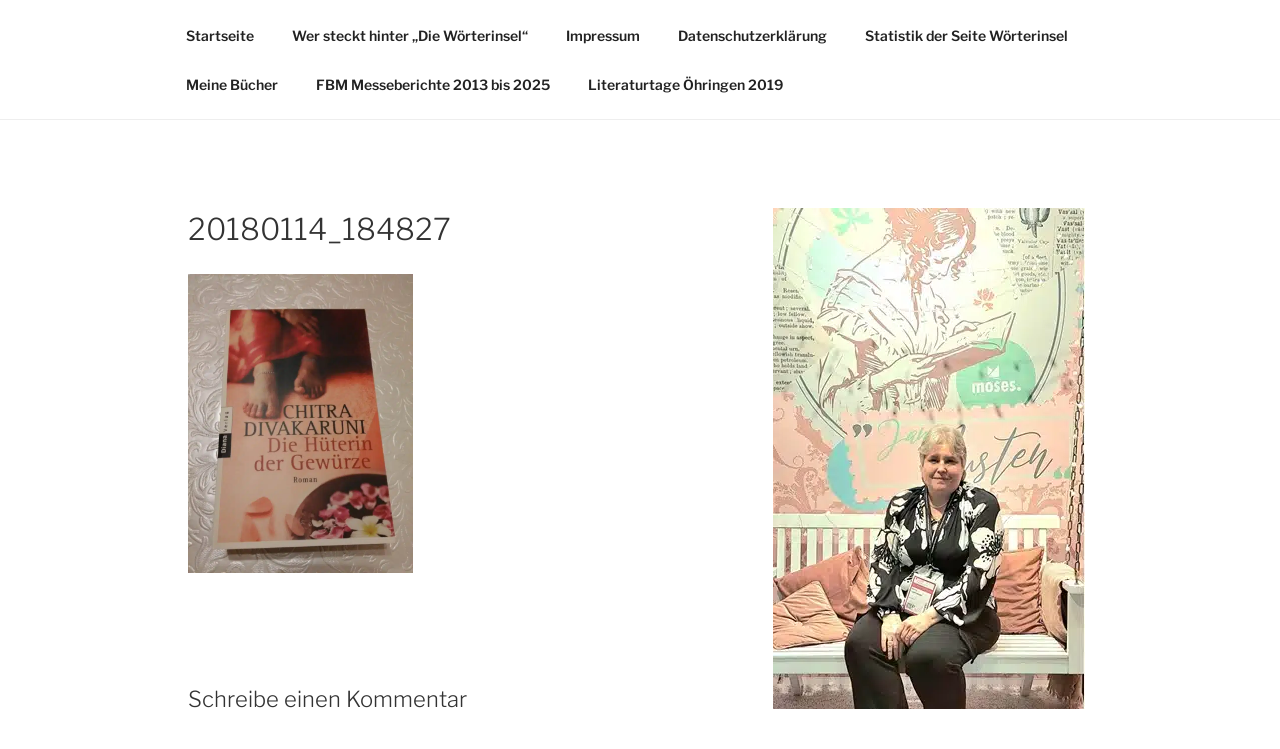

--- FILE ---
content_type: text/html; charset=UTF-8
request_url: https://www.bettinalippenberger.de/20180114_184827/
body_size: 29734
content:
<!DOCTYPE html>
<html lang="de" class="no-js no-svg">
<head>
<meta charset="UTF-8">
<meta name="viewport" content="width=device-width, initial-scale=1.0">
<link rel="profile" href="https://gmpg.org/xfn/11">
<script>(function(html){html.className = html.className.replace(/\bno-js\b/,'js')})(document.documentElement);</script>
<title>20180114_184827</title>
<meta name='robots' content='max-image-preview:large' />
<style>img:is([sizes="auto" i], [sizes^="auto," i]) { contain-intrinsic-size: 3000px 1500px }</style>
<link rel="alternate" type="application/rss+xml" title=" &raquo; Feed" href="https://www.bettinalippenberger.de/feed/" />
<link rel="alternate" type="application/rss+xml" title=" &raquo; Kommentar-Feed" href="https://www.bettinalippenberger.de/comments/feed/" />
<link rel="alternate" type="application/rss+xml" title=" &raquo; 20180114_184827-Kommentar-Feed" href="https://www.bettinalippenberger.de/feed/?attachment_id=12064" />
<script>
window._wpemojiSettings = {"baseUrl":"https:\/\/s.w.org\/images\/core\/emoji\/15.0.3\/72x72\/","ext":".png","svgUrl":"https:\/\/s.w.org\/images\/core\/emoji\/15.0.3\/svg\/","svgExt":".svg","source":{"concatemoji":"https:\/\/www.bettinalippenberger.de\/wp-includes\/js\/wp-emoji-release.min.js?ver=6.7.4"}};
/*! This file is auto-generated */
!function(i,n){var o,s,e;function c(e){try{var t={supportTests:e,timestamp:(new Date).valueOf()};sessionStorage.setItem(o,JSON.stringify(t))}catch(e){}}function p(e,t,n){e.clearRect(0,0,e.canvas.width,e.canvas.height),e.fillText(t,0,0);var t=new Uint32Array(e.getImageData(0,0,e.canvas.width,e.canvas.height).data),r=(e.clearRect(0,0,e.canvas.width,e.canvas.height),e.fillText(n,0,0),new Uint32Array(e.getImageData(0,0,e.canvas.width,e.canvas.height).data));return t.every(function(e,t){return e===r[t]})}function u(e,t,n){switch(t){case"flag":return n(e,"\ud83c\udff3\ufe0f\u200d\u26a7\ufe0f","\ud83c\udff3\ufe0f\u200b\u26a7\ufe0f")?!1:!n(e,"\ud83c\uddfa\ud83c\uddf3","\ud83c\uddfa\u200b\ud83c\uddf3")&&!n(e,"\ud83c\udff4\udb40\udc67\udb40\udc62\udb40\udc65\udb40\udc6e\udb40\udc67\udb40\udc7f","\ud83c\udff4\u200b\udb40\udc67\u200b\udb40\udc62\u200b\udb40\udc65\u200b\udb40\udc6e\u200b\udb40\udc67\u200b\udb40\udc7f");case"emoji":return!n(e,"\ud83d\udc26\u200d\u2b1b","\ud83d\udc26\u200b\u2b1b")}return!1}function f(e,t,n){var r="undefined"!=typeof WorkerGlobalScope&&self instanceof WorkerGlobalScope?new OffscreenCanvas(300,150):i.createElement("canvas"),a=r.getContext("2d",{willReadFrequently:!0}),o=(a.textBaseline="top",a.font="600 32px Arial",{});return e.forEach(function(e){o[e]=t(a,e,n)}),o}function t(e){var t=i.createElement("script");t.src=e,t.defer=!0,i.head.appendChild(t)}"undefined"!=typeof Promise&&(o="wpEmojiSettingsSupports",s=["flag","emoji"],n.supports={everything:!0,everythingExceptFlag:!0},e=new Promise(function(e){i.addEventListener("DOMContentLoaded",e,{once:!0})}),new Promise(function(t){var n=function(){try{var e=JSON.parse(sessionStorage.getItem(o));if("object"==typeof e&&"number"==typeof e.timestamp&&(new Date).valueOf()<e.timestamp+604800&&"object"==typeof e.supportTests)return e.supportTests}catch(e){}return null}();if(!n){if("undefined"!=typeof Worker&&"undefined"!=typeof OffscreenCanvas&&"undefined"!=typeof URL&&URL.createObjectURL&&"undefined"!=typeof Blob)try{var e="postMessage("+f.toString()+"("+[JSON.stringify(s),u.toString(),p.toString()].join(",")+"));",r=new Blob([e],{type:"text/javascript"}),a=new Worker(URL.createObjectURL(r),{name:"wpTestEmojiSupports"});return void(a.onmessage=function(e){c(n=e.data),a.terminate(),t(n)})}catch(e){}c(n=f(s,u,p))}t(n)}).then(function(e){for(var t in e)n.supports[t]=e[t],n.supports.everything=n.supports.everything&&n.supports[t],"flag"!==t&&(n.supports.everythingExceptFlag=n.supports.everythingExceptFlag&&n.supports[t]);n.supports.everythingExceptFlag=n.supports.everythingExceptFlag&&!n.supports.flag,n.DOMReady=!1,n.readyCallback=function(){n.DOMReady=!0}}).then(function(){return e}).then(function(){var e;n.supports.everything||(n.readyCallback(),(e=n.source||{}).concatemoji?t(e.concatemoji):e.wpemoji&&e.twemoji&&(t(e.twemoji),t(e.wpemoji)))}))}((window,document),window._wpemojiSettings);
</script>
<style id='wp-emoji-styles-inline-css'>
img.wp-smiley, img.emoji {
display: inline !important;
border: none !important;
box-shadow: none !important;
height: 1em !important;
width: 1em !important;
margin: 0 0.07em !important;
vertical-align: -0.1em !important;
background: none !important;
padding: 0 !important;
}
</style>
<!-- <link rel='stylesheet' id='wp-block-library-css' href='https://www.bettinalippenberger.de/wp-includes/css/dist/block-library/style.min.css?ver=6.7.4' media='all' /> -->
<link rel="stylesheet" type="text/css" href="//www.bettinalippenberger.de/wp-content/cache/wpfc-minified/9k56k5k9/4e3gv.css" media="all"/>
<style id='wp-block-library-theme-inline-css'>
.wp-block-audio :where(figcaption){color:#555;font-size:13px;text-align:center}.is-dark-theme .wp-block-audio :where(figcaption){color:#ffffffa6}.wp-block-audio{margin:0 0 1em}.wp-block-code{border:1px solid #ccc;border-radius:4px;font-family:Menlo,Consolas,monaco,monospace;padding:.8em 1em}.wp-block-embed :where(figcaption){color:#555;font-size:13px;text-align:center}.is-dark-theme .wp-block-embed :where(figcaption){color:#ffffffa6}.wp-block-embed{margin:0 0 1em}.blocks-gallery-caption{color:#555;font-size:13px;text-align:center}.is-dark-theme .blocks-gallery-caption{color:#ffffffa6}:root :where(.wp-block-image figcaption){color:#555;font-size:13px;text-align:center}.is-dark-theme :root :where(.wp-block-image figcaption){color:#ffffffa6}.wp-block-image{margin:0 0 1em}.wp-block-pullquote{border-bottom:4px solid;border-top:4px solid;color:currentColor;margin-bottom:1.75em}.wp-block-pullquote cite,.wp-block-pullquote footer,.wp-block-pullquote__citation{color:currentColor;font-size:.8125em;font-style:normal;text-transform:uppercase}.wp-block-quote{border-left:.25em solid;margin:0 0 1.75em;padding-left:1em}.wp-block-quote cite,.wp-block-quote footer{color:currentColor;font-size:.8125em;font-style:normal;position:relative}.wp-block-quote:where(.has-text-align-right){border-left:none;border-right:.25em solid;padding-left:0;padding-right:1em}.wp-block-quote:where(.has-text-align-center){border:none;padding-left:0}.wp-block-quote.is-large,.wp-block-quote.is-style-large,.wp-block-quote:where(.is-style-plain){border:none}.wp-block-search .wp-block-search__label{font-weight:700}.wp-block-search__button{border:1px solid #ccc;padding:.375em .625em}:where(.wp-block-group.has-background){padding:1.25em 2.375em}.wp-block-separator.has-css-opacity{opacity:.4}.wp-block-separator{border:none;border-bottom:2px solid;margin-left:auto;margin-right:auto}.wp-block-separator.has-alpha-channel-opacity{opacity:1}.wp-block-separator:not(.is-style-wide):not(.is-style-dots){width:100px}.wp-block-separator.has-background:not(.is-style-dots){border-bottom:none;height:1px}.wp-block-separator.has-background:not(.is-style-wide):not(.is-style-dots){height:2px}.wp-block-table{margin:0 0 1em}.wp-block-table td,.wp-block-table th{word-break:normal}.wp-block-table :where(figcaption){color:#555;font-size:13px;text-align:center}.is-dark-theme .wp-block-table :where(figcaption){color:#ffffffa6}.wp-block-video :where(figcaption){color:#555;font-size:13px;text-align:center}.is-dark-theme .wp-block-video :where(figcaption){color:#ffffffa6}.wp-block-video{margin:0 0 1em}:root :where(.wp-block-template-part.has-background){margin-bottom:0;margin-top:0;padding:1.25em 2.375em}
</style>
<style id='classic-theme-styles-inline-css'>
/*! This file is auto-generated */
.wp-block-button__link{color:#fff;background-color:#32373c;border-radius:9999px;box-shadow:none;text-decoration:none;padding:calc(.667em + 2px) calc(1.333em + 2px);font-size:1.125em}.wp-block-file__button{background:#32373c;color:#fff;text-decoration:none}
</style>
<style id='global-styles-inline-css'>
:root{--wp--preset--aspect-ratio--square: 1;--wp--preset--aspect-ratio--4-3: 4/3;--wp--preset--aspect-ratio--3-4: 3/4;--wp--preset--aspect-ratio--3-2: 3/2;--wp--preset--aspect-ratio--2-3: 2/3;--wp--preset--aspect-ratio--16-9: 16/9;--wp--preset--aspect-ratio--9-16: 9/16;--wp--preset--color--black: #000000;--wp--preset--color--cyan-bluish-gray: #abb8c3;--wp--preset--color--white: #ffffff;--wp--preset--color--pale-pink: #f78da7;--wp--preset--color--vivid-red: #cf2e2e;--wp--preset--color--luminous-vivid-orange: #ff6900;--wp--preset--color--luminous-vivid-amber: #fcb900;--wp--preset--color--light-green-cyan: #7bdcb5;--wp--preset--color--vivid-green-cyan: #00d084;--wp--preset--color--pale-cyan-blue: #8ed1fc;--wp--preset--color--vivid-cyan-blue: #0693e3;--wp--preset--color--vivid-purple: #9b51e0;--wp--preset--gradient--vivid-cyan-blue-to-vivid-purple: linear-gradient(135deg,rgba(6,147,227,1) 0%,rgb(155,81,224) 100%);--wp--preset--gradient--light-green-cyan-to-vivid-green-cyan: linear-gradient(135deg,rgb(122,220,180) 0%,rgb(0,208,130) 100%);--wp--preset--gradient--luminous-vivid-amber-to-luminous-vivid-orange: linear-gradient(135deg,rgba(252,185,0,1) 0%,rgba(255,105,0,1) 100%);--wp--preset--gradient--luminous-vivid-orange-to-vivid-red: linear-gradient(135deg,rgba(255,105,0,1) 0%,rgb(207,46,46) 100%);--wp--preset--gradient--very-light-gray-to-cyan-bluish-gray: linear-gradient(135deg,rgb(238,238,238) 0%,rgb(169,184,195) 100%);--wp--preset--gradient--cool-to-warm-spectrum: linear-gradient(135deg,rgb(74,234,220) 0%,rgb(151,120,209) 20%,rgb(207,42,186) 40%,rgb(238,44,130) 60%,rgb(251,105,98) 80%,rgb(254,248,76) 100%);--wp--preset--gradient--blush-light-purple: linear-gradient(135deg,rgb(255,206,236) 0%,rgb(152,150,240) 100%);--wp--preset--gradient--blush-bordeaux: linear-gradient(135deg,rgb(254,205,165) 0%,rgb(254,45,45) 50%,rgb(107,0,62) 100%);--wp--preset--gradient--luminous-dusk: linear-gradient(135deg,rgb(255,203,112) 0%,rgb(199,81,192) 50%,rgb(65,88,208) 100%);--wp--preset--gradient--pale-ocean: linear-gradient(135deg,rgb(255,245,203) 0%,rgb(182,227,212) 50%,rgb(51,167,181) 100%);--wp--preset--gradient--electric-grass: linear-gradient(135deg,rgb(202,248,128) 0%,rgb(113,206,126) 100%);--wp--preset--gradient--midnight: linear-gradient(135deg,rgb(2,3,129) 0%,rgb(40,116,252) 100%);--wp--preset--font-size--small: 13px;--wp--preset--font-size--medium: 20px;--wp--preset--font-size--large: 36px;--wp--preset--font-size--x-large: 42px;--wp--preset--spacing--20: 0.44rem;--wp--preset--spacing--30: 0.67rem;--wp--preset--spacing--40: 1rem;--wp--preset--spacing--50: 1.5rem;--wp--preset--spacing--60: 2.25rem;--wp--preset--spacing--70: 3.38rem;--wp--preset--spacing--80: 5.06rem;--wp--preset--shadow--natural: 6px 6px 9px rgba(0, 0, 0, 0.2);--wp--preset--shadow--deep: 12px 12px 50px rgba(0, 0, 0, 0.4);--wp--preset--shadow--sharp: 6px 6px 0px rgba(0, 0, 0, 0.2);--wp--preset--shadow--outlined: 6px 6px 0px -3px rgba(255, 255, 255, 1), 6px 6px rgba(0, 0, 0, 1);--wp--preset--shadow--crisp: 6px 6px 0px rgba(0, 0, 0, 1);}:where(.is-layout-flex){gap: 0.5em;}:where(.is-layout-grid){gap: 0.5em;}body .is-layout-flex{display: flex;}.is-layout-flex{flex-wrap: wrap;align-items: center;}.is-layout-flex > :is(*, div){margin: 0;}body .is-layout-grid{display: grid;}.is-layout-grid > :is(*, div){margin: 0;}:where(.wp-block-columns.is-layout-flex){gap: 2em;}:where(.wp-block-columns.is-layout-grid){gap: 2em;}:where(.wp-block-post-template.is-layout-flex){gap: 1.25em;}:where(.wp-block-post-template.is-layout-grid){gap: 1.25em;}.has-black-color{color: var(--wp--preset--color--black) !important;}.has-cyan-bluish-gray-color{color: var(--wp--preset--color--cyan-bluish-gray) !important;}.has-white-color{color: var(--wp--preset--color--white) !important;}.has-pale-pink-color{color: var(--wp--preset--color--pale-pink) !important;}.has-vivid-red-color{color: var(--wp--preset--color--vivid-red) !important;}.has-luminous-vivid-orange-color{color: var(--wp--preset--color--luminous-vivid-orange) !important;}.has-luminous-vivid-amber-color{color: var(--wp--preset--color--luminous-vivid-amber) !important;}.has-light-green-cyan-color{color: var(--wp--preset--color--light-green-cyan) !important;}.has-vivid-green-cyan-color{color: var(--wp--preset--color--vivid-green-cyan) !important;}.has-pale-cyan-blue-color{color: var(--wp--preset--color--pale-cyan-blue) !important;}.has-vivid-cyan-blue-color{color: var(--wp--preset--color--vivid-cyan-blue) !important;}.has-vivid-purple-color{color: var(--wp--preset--color--vivid-purple) !important;}.has-black-background-color{background-color: var(--wp--preset--color--black) !important;}.has-cyan-bluish-gray-background-color{background-color: var(--wp--preset--color--cyan-bluish-gray) !important;}.has-white-background-color{background-color: var(--wp--preset--color--white) !important;}.has-pale-pink-background-color{background-color: var(--wp--preset--color--pale-pink) !important;}.has-vivid-red-background-color{background-color: var(--wp--preset--color--vivid-red) !important;}.has-luminous-vivid-orange-background-color{background-color: var(--wp--preset--color--luminous-vivid-orange) !important;}.has-luminous-vivid-amber-background-color{background-color: var(--wp--preset--color--luminous-vivid-amber) !important;}.has-light-green-cyan-background-color{background-color: var(--wp--preset--color--light-green-cyan) !important;}.has-vivid-green-cyan-background-color{background-color: var(--wp--preset--color--vivid-green-cyan) !important;}.has-pale-cyan-blue-background-color{background-color: var(--wp--preset--color--pale-cyan-blue) !important;}.has-vivid-cyan-blue-background-color{background-color: var(--wp--preset--color--vivid-cyan-blue) !important;}.has-vivid-purple-background-color{background-color: var(--wp--preset--color--vivid-purple) !important;}.has-black-border-color{border-color: var(--wp--preset--color--black) !important;}.has-cyan-bluish-gray-border-color{border-color: var(--wp--preset--color--cyan-bluish-gray) !important;}.has-white-border-color{border-color: var(--wp--preset--color--white) !important;}.has-pale-pink-border-color{border-color: var(--wp--preset--color--pale-pink) !important;}.has-vivid-red-border-color{border-color: var(--wp--preset--color--vivid-red) !important;}.has-luminous-vivid-orange-border-color{border-color: var(--wp--preset--color--luminous-vivid-orange) !important;}.has-luminous-vivid-amber-border-color{border-color: var(--wp--preset--color--luminous-vivid-amber) !important;}.has-light-green-cyan-border-color{border-color: var(--wp--preset--color--light-green-cyan) !important;}.has-vivid-green-cyan-border-color{border-color: var(--wp--preset--color--vivid-green-cyan) !important;}.has-pale-cyan-blue-border-color{border-color: var(--wp--preset--color--pale-cyan-blue) !important;}.has-vivid-cyan-blue-border-color{border-color: var(--wp--preset--color--vivid-cyan-blue) !important;}.has-vivid-purple-border-color{border-color: var(--wp--preset--color--vivid-purple) !important;}.has-vivid-cyan-blue-to-vivid-purple-gradient-background{background: var(--wp--preset--gradient--vivid-cyan-blue-to-vivid-purple) !important;}.has-light-green-cyan-to-vivid-green-cyan-gradient-background{background: var(--wp--preset--gradient--light-green-cyan-to-vivid-green-cyan) !important;}.has-luminous-vivid-amber-to-luminous-vivid-orange-gradient-background{background: var(--wp--preset--gradient--luminous-vivid-amber-to-luminous-vivid-orange) !important;}.has-luminous-vivid-orange-to-vivid-red-gradient-background{background: var(--wp--preset--gradient--luminous-vivid-orange-to-vivid-red) !important;}.has-very-light-gray-to-cyan-bluish-gray-gradient-background{background: var(--wp--preset--gradient--very-light-gray-to-cyan-bluish-gray) !important;}.has-cool-to-warm-spectrum-gradient-background{background: var(--wp--preset--gradient--cool-to-warm-spectrum) !important;}.has-blush-light-purple-gradient-background{background: var(--wp--preset--gradient--blush-light-purple) !important;}.has-blush-bordeaux-gradient-background{background: var(--wp--preset--gradient--blush-bordeaux) !important;}.has-luminous-dusk-gradient-background{background: var(--wp--preset--gradient--luminous-dusk) !important;}.has-pale-ocean-gradient-background{background: var(--wp--preset--gradient--pale-ocean) !important;}.has-electric-grass-gradient-background{background: var(--wp--preset--gradient--electric-grass) !important;}.has-midnight-gradient-background{background: var(--wp--preset--gradient--midnight) !important;}.has-small-font-size{font-size: var(--wp--preset--font-size--small) !important;}.has-medium-font-size{font-size: var(--wp--preset--font-size--medium) !important;}.has-large-font-size{font-size: var(--wp--preset--font-size--large) !important;}.has-x-large-font-size{font-size: var(--wp--preset--font-size--x-large) !important;}
:where(.wp-block-post-template.is-layout-flex){gap: 1.25em;}:where(.wp-block-post-template.is-layout-grid){gap: 1.25em;}
:where(.wp-block-columns.is-layout-flex){gap: 2em;}:where(.wp-block-columns.is-layout-grid){gap: 2em;}
:root :where(.wp-block-pullquote){font-size: 1.5em;line-height: 1.6;}
</style>
<!-- <link rel='stylesheet' id='twentyseventeen-fonts-css' href='https://www.bettinalippenberger.de/wp-content/themes/twentyseventeen/assets/fonts/font-libre-franklin.css?ver=20230328' media='all' /> -->
<!-- <link rel='stylesheet' id='twentyseventeen-style-css' href='https://www.bettinalippenberger.de/wp-content/themes/twentyseventeen/style.css?ver=20241112' media='all' /> -->
<!-- <link rel='stylesheet' id='twentyseventeen-block-style-css' href='https://www.bettinalippenberger.de/wp-content/themes/twentyseventeen/assets/css/blocks.css?ver=20240729' media='all' /> -->
<link rel="stylesheet" type="text/css" href="//www.bettinalippenberger.de/wp-content/cache/wpfc-minified/ky46r6e9/a7amn.css" media="all"/>
<script src='//www.bettinalippenberger.de/wp-content/cache/wpfc-minified/fpuz69cy/a7amn.js' type="text/javascript"></script>
<!-- <script src="https://www.bettinalippenberger.de/wp-includes/js/jquery/jquery.min.js?ver=3.7.1" id="jquery-core-js"></script> -->
<!-- <script src="https://www.bettinalippenberger.de/wp-includes/js/jquery/jquery-migrate.min.js?ver=3.4.1" id="jquery-migrate-js"></script> -->
<script id="twentyseventeen-global-js-extra">
var twentyseventeenScreenReaderText = {"quote":"<svg class=\"icon icon-quote-right\" aria-hidden=\"true\" role=\"img\"> <use href=\"#icon-quote-right\" xlink:href=\"#icon-quote-right\"><\/use> <\/svg>","expand":"Untermen\u00fc anzeigen","collapse":"Untermen\u00fc verbergen","icon":"<svg class=\"icon icon-angle-down\" aria-hidden=\"true\" role=\"img\"> <use href=\"#icon-angle-down\" xlink:href=\"#icon-angle-down\"><\/use> <span class=\"svg-fallback icon-angle-down\"><\/span><\/svg>"};
</script>
<script src='//www.bettinalippenberger.de/wp-content/cache/wpfc-minified/8ljojxqm/4h6i9.js' type="text/javascript"></script>
<!-- <script src="https://www.bettinalippenberger.de/wp-content/themes/twentyseventeen/assets/js/global.js?ver=20211130" id="twentyseventeen-global-js" defer data-wp-strategy="defer"></script> -->
<!-- <script src="https://www.bettinalippenberger.de/wp-content/themes/twentyseventeen/assets/js/navigation.js?ver=20210122" id="twentyseventeen-navigation-js" defer data-wp-strategy="defer"></script> -->
<link rel="https://api.w.org/" href="https://www.bettinalippenberger.de/wp-json/" /><link rel="alternate" title="JSON" type="application/json" href="https://www.bettinalippenberger.de/wp-json/wp/v2/media/12064" /><link rel="EditURI" type="application/rsd+xml" title="RSD" href="https://www.bettinalippenberger.de/xmlrpc.php?rsd" />
<meta name="generator" content="WordPress 6.7.4" />
<link rel='shortlink' href='https://www.bettinalippenberger.de/?p=12064' />
<link rel="alternate" title="oEmbed (JSON)" type="application/json+oembed" href="https://www.bettinalippenberger.de/wp-json/oembed/1.0/embed?url=https%3A%2F%2Fwww.bettinalippenberger.de%2F20180114_184827%2F" />
<link rel="alternate" title="oEmbed (XML)" type="text/xml+oembed" href="https://www.bettinalippenberger.de/wp-json/oembed/1.0/embed?url=https%3A%2F%2Fwww.bettinalippenberger.de%2F20180114_184827%2F&#038;format=xml" />
<!-- Analytics by WP Statistics - https://wp-statistics.com -->
<link rel="icon" href="https://www.bettinalippenberger.de/wp-content/uploads/2022/09/cropped-20200321_105938-scaled-1-32x32.jpg" sizes="32x32" />
<link rel="icon" href="https://www.bettinalippenberger.de/wp-content/uploads/2022/09/cropped-20200321_105938-scaled-1-192x192.jpg" sizes="192x192" />
<link rel="apple-touch-icon" href="https://www.bettinalippenberger.de/wp-content/uploads/2022/09/cropped-20200321_105938-scaled-1-180x180.jpg" />
<meta name="msapplication-TileImage" content="https://www.bettinalippenberger.de/wp-content/uploads/2022/09/cropped-20200321_105938-scaled-1-270x270.jpg" />
</head>
<body class="attachment attachment-template-default single single-attachment postid-12064 attachmentid-12064 attachment-jpeg wp-embed-responsive has-header-image has-sidebar colors-light">
<div id="page" class="site">
<a class="skip-link screen-reader-text" href="#content">
Zum Inhalt springen	</a>
<header id="masthead" class="site-header">
<div class="custom-header">
<div class="custom-header-media">
<div id="wp-custom-header" class="wp-custom-header"><picture decoding="async" fetchpriority="high">
<source type="image/webp" srcset="https://www.bettinalippenberger.de/wp-content/uploads/2023/09/cropped-Collage_2023-09-01_10_14_43-2.jpg.webp 2000w, https://www.bettinalippenberger.de/wp-content/uploads/2023/09/cropped-Collage_2023-09-01_10_14_43-2-300x180.jpg.webp 300w, https://www.bettinalippenberger.de/wp-content/uploads/2023/09/cropped-Collage_2023-09-01_10_14_43-2-1024x613.jpg.webp 1024w, https://www.bettinalippenberger.de/wp-content/uploads/2023/09/cropped-Collage_2023-09-01_10_14_43-2-768x460.jpg.webp 768w, https://www.bettinalippenberger.de/wp-content/uploads/2023/09/cropped-Collage_2023-09-01_10_14_43-2-1536x920.jpg.webp 1536w" sizes="(max-width: 767px) 200vw, 100vw"/>
<img src="https://www.bettinalippenberger.de/wp-content/uploads/2023/09/cropped-Collage_2023-09-01_10_14_43-2.jpg" width="2000" height="1198" alt="" srcset="https://www.bettinalippenberger.de/wp-content/uploads/2023/09/cropped-Collage_2023-09-01_10_14_43-2.jpg 2000w, https://www.bettinalippenberger.de/wp-content/uploads/2023/09/cropped-Collage_2023-09-01_10_14_43-2-300x180.jpg 300w, https://www.bettinalippenberger.de/wp-content/uploads/2023/09/cropped-Collage_2023-09-01_10_14_43-2-1024x613.jpg 1024w, https://www.bettinalippenberger.de/wp-content/uploads/2023/09/cropped-Collage_2023-09-01_10_14_43-2-768x460.jpg 768w, https://www.bettinalippenberger.de/wp-content/uploads/2023/09/cropped-Collage_2023-09-01_10_14_43-2-1536x920.jpg 1536w" sizes="(max-width: 767px) 200vw, 100vw" decoding="async" fetchpriority="high"/>
</picture>
</div>		</div>
<div class="site-branding">
<div class="wrap">
<div class="site-branding-text">
<p class="site-title"><a href="https://www.bettinalippenberger.de/" rel="home"></a></p>
</div><!-- .site-branding-text -->
</div><!-- .wrap -->
</div><!-- .site-branding -->
</div><!-- .custom-header -->
<div class="navigation-top">
<div class="wrap">
<nav id="site-navigation" class="main-navigation" aria-label="Oberes Menü">
<button class="menu-toggle" aria-controls="top-menu" aria-expanded="false">
<svg class="icon icon-bars" aria-hidden="true" role="img"> <use href="#icon-bars" xlink:href="#icon-bars"></use> </svg><svg class="icon icon-close" aria-hidden="true" role="img"> <use href="#icon-close" xlink:href="#icon-close"></use> </svg>Menü	</button>
<div class="menu-menu-1-container"><ul id="top-menu" class="menu"><li id="menu-item-16333" class="menu-item menu-item-type-custom menu-item-object-custom menu-item-16333"><a href="https://bettinalippenberger.de">Startseite</a></li>
<li id="menu-item-10133" class="menu-item menu-item-type-post_type menu-item-object-page menu-item-10133"><a href="https://www.bettinalippenberger.de/about/">Wer steckt hinter &#8222;Die Wörterinsel&#8220;</a></li>
<li id="menu-item-5319" class="menu-item menu-item-type-post_type menu-item-object-page menu-item-5319"><a href="https://www.bettinalippenberger.de/impressum/">Impressum</a></li>
<li id="menu-item-13276" class="menu-item menu-item-type-post_type menu-item-object-page menu-item-privacy-policy menu-item-13276"><a rel="privacy-policy" href="https://www.bettinalippenberger.de/datenschutzerklaerung/">Datenschutzerklärung</a></li>
<li id="menu-item-16769" class="menu-item menu-item-type-post_type menu-item-object-page menu-item-16769"><a href="https://www.bettinalippenberger.de/statistik-der-seite-woerterinsel/">Statistik der Seite Wörterinsel</a></li>
<li id="menu-item-5321" class="menu-item menu-item-type-post_type menu-item-object-page menu-item-5321"><a href="https://www.bettinalippenberger.de/meine-buecher/">Meine Bücher</a></li>
<li id="menu-item-16371" class="menu-item menu-item-type-post_type menu-item-object-page menu-item-16371"><a href="https://www.bettinalippenberger.de/frankfurter-buchmesse-seit-2013/">FBM Messeberichte 2013 bis 2025</a></li>
<li id="menu-item-16768" class="menu-item menu-item-type-post_type menu-item-object-page menu-item-16768"><a href="https://www.bettinalippenberger.de/literaturtage-oehringen-2019/">Literaturtage Öhringen 2019</a></li>
</ul></div>
</nav><!-- #site-navigation -->
</div><!-- .wrap -->
</div><!-- .navigation-top -->
</header><!-- #masthead -->
<div class="site-content-contain">
<div id="content" class="site-content">
<div class="wrap">
<div id="primary" class="content-area">
<main id="main" class="site-main">
<article id="post-12064" class="post-12064 attachment type-attachment status-inherit hentry">
<header class="entry-header">
<h1 class="entry-title">20180114_184827</h1>	</header><!-- .entry-header -->
<div class="entry-content">
<p class="attachment"><a href='https://www.bettinalippenberger.de/wp-content/uploads/2018/01/20180114_184827-e1516159439957.jpg'><picture decoding="async" class="attachment-medium size-medium">
<source type="image/webp" srcset="https://www.bettinalippenberger.de/wp-content/uploads/2018/01/20180114_184827-e1516159439957-225x300.jpg.webp 225w, https://www.bettinalippenberger.de/wp-content/uploads/2018/01/20180114_184827-e1516159439957-768x1024.jpg.webp 768w" sizes="100vw"/>
<img decoding="async" width="225" height="300" src="https://www.bettinalippenberger.de/wp-content/uploads/2018/01/20180114_184827-e1516159439957-225x300.jpg" alt="" srcset="https://www.bettinalippenberger.de/wp-content/uploads/2018/01/20180114_184827-e1516159439957-225x300.jpg 225w, https://www.bettinalippenberger.de/wp-content/uploads/2018/01/20180114_184827-e1516159439957-768x1024.jpg 768w" sizes="100vw"/>
</picture>
</a></p>
</div><!-- .entry-content -->
</article><!-- #post-12064 -->
<div id="comments" class="comments-area">
<div id="respond" class="comment-respond">
<h3 id="reply-title" class="comment-reply-title">Schreibe einen Kommentar <small><a rel="nofollow" id="cancel-comment-reply-link" href="/20180114_184827/#respond" style="display:none;">Antwort abbrechen</a></small></h3><form action="https://www.bettinalippenberger.de/wp-comments-post.php" method="post" id="commentform" class="comment-form" novalidate><p class="comment-notes"><span id="email-notes">Deine E-Mail-Adresse wird nicht veröffentlicht.</span> <span class="required-field-message">Erforderliche Felder sind mit <span class="required">*</span> markiert</span></p><p class="comment-form-comment"><label for="comment">Kommentar <span class="required">*</span></label> <textarea autocomplete="new-password"  id="b78b339848"  name="b78b339848"   cols="45" rows="8" maxlength="65525" required></textarea><textarea id="comment" aria-label="hp-comment" aria-hidden="true" name="comment" autocomplete="new-password" style="padding:0 !important;clip:rect(1px, 1px, 1px, 1px) !important;position:absolute !important;white-space:nowrap !important;height:1px !important;width:1px !important;overflow:hidden !important;" tabindex="-1"></textarea><script data-noptimize>document.getElementById("comment").setAttribute( "id", "aab06aa541421c023ba3a59f7c82a1cf" );document.getElementById("b78b339848").setAttribute( "id", "comment" );</script></p><p class="comment-form-author"><label for="author">Name</label> <input id="author" name="author" type="text" value="" size="30" maxlength="245" autocomplete="name" /></p>
<p class="comment-form-email"><label for="email">E-Mail-Adresse</label> <input id="email" name="email" type="email" value="" size="30" maxlength="100" aria-describedby="email-notes" autocomplete="email" /></p>
<p class="comment-form-url"><label for="url">Website</label> <input id="url" name="url" type="url" value="" size="30" maxlength="200" autocomplete="url" /></p>
<p class="form-submit"><input name="submit" type="submit" id="submit" class="submit" value="Kommentar abschicken" /> <input type='hidden' name='comment_post_ID' value='12064' id='comment_post_ID' />
<input type='hidden' name='comment_parent' id='comment_parent' value='0' />
</p></form>	</div><!-- #respond -->
</div><!-- #comments -->
<nav class="navigation post-navigation" aria-label="Beiträge">
<h2 class="screen-reader-text">Beitragsnavigation</h2>
<div class="nav-links"><div class="nav-previous"><a href="https://www.bettinalippenberger.de/20180114_184827/" rel="prev"><span class="screen-reader-text">Vorheriger Beitrag</span><span aria-hidden="true" class="nav-subtitle">Zurück</span> <span class="nav-title"><span class="nav-title-icon-wrapper"><svg class="icon icon-arrow-left" aria-hidden="true" role="img"> <use href="#icon-arrow-left" xlink:href="#icon-arrow-left"></use> </svg></span>20180114_184827</span></a></div></div>
</nav>
</main><!-- #main -->
</div><!-- #primary -->
<aside id="secondary" class="widget-area" aria-label="Blog-Seitenleiste">
<section id="block-19" class="widget widget_block widget_media_image"><div class="wp-block-image">
<figure class="aligncenter size-full is-resized"><picture loading="lazy" decoding="async" class="wp-image-22420" style="width:298px;height:auto">
<source type="image/webp" srcset="https://www.bettinalippenberger.de/wp-content/uploads/2025/11/Unbenannt1-1.jpg.webp 312w, https://www.bettinalippenberger.de/wp-content/uploads/2025/11/Unbenannt1-1-187x300.jpg.webp 187w" sizes="auto, (max-width: 312px) 100vw, 312px"/>
<img loading="lazy" decoding="async" width="312" height="501" src="https://www.bettinalippenberger.de/wp-content/uploads/2025/11/Unbenannt1-1.jpg" alt="" srcset="https://www.bettinalippenberger.de/wp-content/uploads/2025/11/Unbenannt1-1.jpg 312w, https://www.bettinalippenberger.de/wp-content/uploads/2025/11/Unbenannt1-1-187x300.jpg 187w" sizes="auto, (max-width: 312px) 100vw, 312px"/>
</picture>
</figure></div></section><section id="block-20" class="widget widget_block">
<h2 class="wp-block-heading">Herzlich Willkommen auf meiner Webseite.</h2>
</section><section id="block-88" class="widget widget_block widget_text">
<p class="has-medium-font-size">Auf diesen Seiten erfahrt Ihr mehr über mich, meiner Leidenschaft zum Schreiben und Lesen, über meine Projekte &amp; Bücher bei denen ich mitwirken durfte, und über meine Tätigkeit als Schriftstellerin. </p>
</section><section id="block-89" class="widget widget_block widget_text">
<p class="has-medium-font-size">Ich schreibe Kurzgeschichten, Gedichte, Romane aus verschiedenen Genre. Im Menü findet ihr viel Wissenswertes.</p>
</section><section id="block-90" class="widget widget_block widget_text">
<p class="has-medium-font-size">Vielen Dank, dass ihr vorbeigeschaut habt.</p>
</section><section id="block-21" class="widget widget_block widget_text">
<p class="has-medium-font-size">Viel Spaß beim Stöbern!</p>
</section><section id="block-28" class="widget widget_block widget_media_gallery">
<figure class="wp-block-gallery has-nested-images columns-default is-cropped wp-block-gallery-1 is-layout-flex wp-block-gallery-is-layout-flex">
<figure class="wp-block-image size-large"><a href="https://www.instagram.com/diewoerterinsel/"><picture loading="lazy" decoding="async" data-id="16257" class="wp-image-16257">
<source type="image/webp" srcset="https://www.bettinalippenberger.de/wp-content/uploads/2023/09/instagram-logo.png.webp 387w, https://www.bettinalippenberger.de/wp-content/uploads/2023/09/instagram-logo-296x300.png.webp 296w, https://www.bettinalippenberger.de/wp-content/uploads/2023/09/instagram-logo-100x100.png.webp 100w" sizes="auto, (max-width: 387px) 100vw, 387px"/>
<img loading="lazy" decoding="async" width="387" height="392" data-id="16257" src="https://www.bettinalippenberger.de/wp-content/uploads/2023/09/instagram-logo.png" alt="" srcset="https://www.bettinalippenberger.de/wp-content/uploads/2023/09/instagram-logo.png 387w, https://www.bettinalippenberger.de/wp-content/uploads/2023/09/instagram-logo-296x300.png 296w, https://www.bettinalippenberger.de/wp-content/uploads/2023/09/instagram-logo-100x100.png 100w" sizes="auto, (max-width: 387px) 100vw, 387px"/>
</picture>
</a></figure>
<figure class="wp-block-image size-large"><a href="https://www.facebook.com/bettina.lippenberger"><picture loading="lazy" decoding="async" data-id="16259" class="wp-image-16259">
<source type="image/webp" srcset="https://www.bettinalippenberger.de/wp-content/uploads/2023/09/114808754_1372488854-1024x682-1.jpg.webp 324w, https://www.bettinalippenberger.de/wp-content/uploads/2023/09/114808754_1372488854-1024x682-1-300x300.jpg.webp 300w, https://www.bettinalippenberger.de/wp-content/uploads/2023/09/114808754_1372488854-1024x682-1-100x100.jpg.webp 100w" sizes="auto, (max-width: 324px) 100vw, 324px"/>
<img loading="lazy" decoding="async" width="324" height="324" data-id="16259" src="https://www.bettinalippenberger.de/wp-content/uploads/2023/09/114808754_1372488854-1024x682-1.jpg" alt="" srcset="https://www.bettinalippenberger.de/wp-content/uploads/2023/09/114808754_1372488854-1024x682-1.jpg 324w, https://www.bettinalippenberger.de/wp-content/uploads/2023/09/114808754_1372488854-1024x682-1-300x300.jpg 300w, https://www.bettinalippenberger.de/wp-content/uploads/2023/09/114808754_1372488854-1024x682-1-100x100.jpg 100w" sizes="auto, (max-width: 324px) 100vw, 324px"/>
</picture>
</a></figure>
</figure>
</section><section id="search-2" class="widget widget_search">
<form role="search" method="get" class="search-form" action="https://www.bettinalippenberger.de/">
<label for="search-form-2">
<span class="screen-reader-text">
Suche nach:		</span>
</label>
<input type="search" id="search-form-2" class="search-field" placeholder="Suchen …" value="" name="s" />
<button type="submit" class="search-submit"><svg class="icon icon-search" aria-hidden="true" role="img"> <use href="#icon-search" xlink:href="#icon-search"></use> </svg><span class="screen-reader-text">
Suchen	</span></button>
</form>
</section><section id="block-83" class="widget widget_block widget_media_image"><div class="wp-block-image">
<figure class="aligncenter size-full is-resized"><a href="https://hope-cavendish.de/cavendishs-book-club/"><img loading="lazy" decoding="async" width="300" height="186" src="https://www.bettinalippenberger.de/wp-content/uploads/2025/07/CBC_Mitgliedsbanner-300x186-2.jpg" alt="" class="wp-image-20125" style="width:377px;height:auto"/></a></figure></div></section><section id="block-78" class="widget widget_block widget_media_image"><div class="wp-block-image">
<figure class="aligncenter size-large is-resized"><picture loading="lazy" decoding="async" class="wp-image-19999" style="width:233px;height:auto">
<source type="image/webp" srcset="https://www.bettinalippenberger.de/wp-content/uploads/2025/05/VIP-Bloggerin-634x1024.jpg.webp 634w, https://www.bettinalippenberger.de/wp-content/uploads/2025/05/VIP-Bloggerin-186x300.jpg.webp 186w, https://www.bettinalippenberger.de/wp-content/uploads/2025/05/VIP-Bloggerin-768x1240.jpg.webp 768w, https://www.bettinalippenberger.de/wp-content/uploads/2025/05/VIP-Bloggerin-951x1536.jpg.webp 951w, https://www.bettinalippenberger.de/wp-content/uploads/2025/05/VIP-Bloggerin.jpg.webp 1001w" sizes="auto, (max-width: 634px) 100vw, 634px"/>
<img loading="lazy" decoding="async" width="634" height="1024" src="https://www.bettinalippenberger.de/wp-content/uploads/2025/05/VIP-Bloggerin-634x1024.jpg" alt="" srcset="https://www.bettinalippenberger.de/wp-content/uploads/2025/05/VIP-Bloggerin-634x1024.jpg 634w, https://www.bettinalippenberger.de/wp-content/uploads/2025/05/VIP-Bloggerin-186x300.jpg 186w, https://www.bettinalippenberger.de/wp-content/uploads/2025/05/VIP-Bloggerin-768x1240.jpg 768w, https://www.bettinalippenberger.de/wp-content/uploads/2025/05/VIP-Bloggerin-951x1536.jpg 951w, https://www.bettinalippenberger.de/wp-content/uploads/2025/05/VIP-Bloggerin.jpg 1001w" sizes="auto, (max-width: 634px) 100vw, 634px"/>
</picture>
</figure></div></section><section id="block-75" class="widget widget_block">
<h2 class="wp-block-heading"><strong>Hier findet ihr meine Kinderbücher:</strong></h2>
</section><section id="block-76" class="widget widget_block widget_media_image">
<figure class="wp-block-image size-full"><picture loading="lazy" decoding="async" class="wp-image-19934">
<source type="image/webp" srcset="https://www.bettinalippenberger.de/wp-content/uploads/2025/02/Unbenannt.jpg.webp 1000w, https://www.bettinalippenberger.de/wp-content/uploads/2025/02/Unbenannt-300x75.jpg.webp 300w, https://www.bettinalippenberger.de/wp-content/uploads/2025/02/Unbenannt-768x192.jpg.webp 768w" sizes="auto, (max-width: 767px) 89vw, (max-width: 1000px) 54vw, (max-width: 1071px) 543px, 580px"/>
<img loading="lazy" decoding="async" width="1000" height="250" src="https://www.bettinalippenberger.de/wp-content/uploads/2025/02/Unbenannt.jpg" alt="" srcset="https://www.bettinalippenberger.de/wp-content/uploads/2025/02/Unbenannt.jpg 1000w, https://www.bettinalippenberger.de/wp-content/uploads/2025/02/Unbenannt-300x75.jpg 300w, https://www.bettinalippenberger.de/wp-content/uploads/2025/02/Unbenannt-768x192.jpg 768w" sizes="auto, (max-width: 767px) 89vw, (max-width: 1000px) 54vw, (max-width: 1071px) 543px, 580px"/>
</picture>
</figure>
</section><section id="block-77" class="widget widget_block">
<h2 class="wp-block-heading"><strong>Hier findet ihr meinen Roman</strong></h2>
</section><section id="media_image-5" class="widget widget_media_image"><a href="http://www.traumschwingen.de/" target="_blank"><img width="960" height="387" src="https://www.bettinalippenberger.de/wp-content/uploads/2025/08/377000_250185538435554_1454995931_n.jpg" class="image wp-image-20371 aligncenter attachment-full size-full" alt="" style="max-width: 100%; height: auto;" decoding="async" loading="lazy" srcset="https://www.bettinalippenberger.de/wp-content/uploads/2025/08/377000_250185538435554_1454995931_n.jpg 960w, https://www.bettinalippenberger.de/wp-content/uploads/2025/08/377000_250185538435554_1454995931_n-300x121.jpg 300w, https://www.bettinalippenberger.de/wp-content/uploads/2025/08/377000_250185538435554_1454995931_n-768x310.jpg 768w" sizes="100vw" /></a></section><section id="block-52" class="widget widget_block">
<h2 class="wp-block-heading"><strong>Ich rezensiere für...</strong></h2>
</section><section id="block-30" class="widget widget_block widget_media_image"><div class="wp-block-image">
<figure class="aligncenter size-full is-resized"><a href="https://www.dotbooks.de/"><picture loading="lazy" decoding="async" class="wp-image-16373" style="width:399px;height:auto">
<source type="image/webp" srcset="https://www.bettinalippenberger.de/wp-content/uploads/2023/09/dotbooks-1.jpg.webp 931w, https://www.bettinalippenberger.de/wp-content/uploads/2023/09/dotbooks-1-300x294.jpg.webp 300w, https://www.bettinalippenberger.de/wp-content/uploads/2023/09/dotbooks-1-768x752.jpg.webp 768w" sizes="auto, (max-width: 767px) 89vw, (max-width: 1000px) 54vw, (max-width: 1071px) 543px, 580px"/>
<img loading="lazy" decoding="async" width="931" height="912" src="https://www.bettinalippenberger.de/wp-content/uploads/2023/09/dotbooks-1.jpg" alt="" srcset="https://www.bettinalippenberger.de/wp-content/uploads/2023/09/dotbooks-1.jpg 931w, https://www.bettinalippenberger.de/wp-content/uploads/2023/09/dotbooks-1-300x294.jpg 300w, https://www.bettinalippenberger.de/wp-content/uploads/2023/09/dotbooks-1-768x752.jpg 768w" sizes="auto, (max-width: 767px) 89vw, (max-width: 1000px) 54vw, (max-width: 1071px) 543px, 580px"/>
</picture>
</a></figure></div></section><section id="block-59" class="widget widget_block widget_media_image"><div class="wp-block-image">
<figure class="aligncenter size-full"><a href="https://amazonpublishing.amazon.com/"><picture loading="lazy" decoding="async" class="wp-image-18332">
<source type="image/webp" srcset="https://www.bettinalippenberger.de/wp-content/uploads/2024/08/apub_logo_2col_RGB_squid_550_110._CB515854418_.png.webp 550w, https://www.bettinalippenberger.de/wp-content/uploads/2024/08/apub_logo_2col_RGB_squid_550_110._CB515854418_-300x62.png.webp 300w" sizes="auto, (max-width: 550px) 100vw, 550px"/>
<img loading="lazy" decoding="async" width="550" height="114" src="https://www.bettinalippenberger.de/wp-content/uploads/2024/08/apub_logo_2col_RGB_squid_550_110._CB515854418_.png" alt="" srcset="https://www.bettinalippenberger.de/wp-content/uploads/2024/08/apub_logo_2col_RGB_squid_550_110._CB515854418_.png 550w, https://www.bettinalippenberger.de/wp-content/uploads/2024/08/apub_logo_2col_RGB_squid_550_110._CB515854418_-300x62.png 300w" sizes="auto, (max-width: 550px) 100vw, 550px"/>
</picture>
</a></figure></div></section><section id="block-63" class="widget widget_block widget_media_image">
<figure class="wp-block-image size-full"><a href="https://www.harpercollins.de/"><picture loading="lazy" decoding="async" class="wp-image-18606">
<source type="image/webp" srcset="https://www.bettinalippenberger.de/wp-content/uploads/2024/09/xigfvg-600x315-1.jpg.webp 600w, https://www.bettinalippenberger.de/wp-content/uploads/2024/09/xigfvg-600x315-1-300x158.jpg.webp 300w" sizes="auto, (max-width: 600px) 100vw, 600px"/>
<img loading="lazy" decoding="async" width="600" height="315" src="https://www.bettinalippenberger.de/wp-content/uploads/2024/09/xigfvg-600x315-1.jpg" alt="" srcset="https://www.bettinalippenberger.de/wp-content/uploads/2024/09/xigfvg-600x315-1.jpg 600w, https://www.bettinalippenberger.de/wp-content/uploads/2024/09/xigfvg-600x315-1-300x158.jpg 300w" sizes="auto, (max-width: 600px) 100vw, 600px"/>
</picture>
</a></figure>
</section><section id="block-23" class="widget widget_block widget_media_image">
<figure class="wp-block-image size-full"><a href="https://www.mainbook.de/"><picture loading="lazy" decoding="async" class="wp-image-16241">
<source type="image/webp" srcset="https://www.bettinalippenberger.de/wp-content/uploads/2023/09/Mainbook-Verlag-2.jpg.webp 984w, https://www.bettinalippenberger.de/wp-content/uploads/2023/09/Mainbook-Verlag-2-300x93.jpg.webp 300w, https://www.bettinalippenberger.de/wp-content/uploads/2023/09/Mainbook-Verlag-2-768x237.jpg.webp 768w" sizes="auto, (max-width: 767px) 89vw, (max-width: 1000px) 54vw, (max-width: 1071px) 543px, 580px"/>
<img loading="lazy" decoding="async" width="984" height="304" src="https://www.bettinalippenberger.de/wp-content/uploads/2023/09/Mainbook-Verlag-2.jpg" alt="" srcset="https://www.bettinalippenberger.de/wp-content/uploads/2023/09/Mainbook-Verlag-2.jpg 984w, https://www.bettinalippenberger.de/wp-content/uploads/2023/09/Mainbook-Verlag-2-300x93.jpg 300w, https://www.bettinalippenberger.de/wp-content/uploads/2023/09/Mainbook-Verlag-2-768x237.jpg 768w" sizes="auto, (max-width: 767px) 89vw, (max-width: 1000px) 54vw, (max-width: 1071px) 543px, 580px"/>
</picture>
</a></figure>
</section><section id="block-13" class="widget widget_block widget_media_image">
<figure class="wp-block-image size-large"><a href="https://www.glueckschuh-verlag.de/"><img loading="lazy" decoding="async" width="1024" height="198" src="https://www.bettinalippenberger.de/wp-content/uploads/2023/08/signet-quad-rund-lang-test-1024x198.webp" alt="" class="wp-image-16207" srcset="https://www.bettinalippenberger.de/wp-content/uploads/2023/08/signet-quad-rund-lang-test-1024x198.webp 1024w, https://www.bettinalippenberger.de/wp-content/uploads/2023/08/signet-quad-rund-lang-test-300x58.webp 300w, https://www.bettinalippenberger.de/wp-content/uploads/2023/08/signet-quad-rund-lang-test-768x149.webp 768w, https://www.bettinalippenberger.de/wp-content/uploads/2023/08/signet-quad-rund-lang-test.webp 1141w" sizes="auto, (max-width: 767px) 89vw, (max-width: 1000px) 54vw, (max-width: 1071px) 543px, 580px" /></a></figure>
</section><section id="block-8" class="widget widget_block widget_media_image"><div class="wp-block-image">
<figure class="aligncenter size-large is-resized"><a href="https://www.verlag-torsten-low.com/de/"><picture loading="lazy" decoding="async" class="wp-image-16242" style="width:662px;height:auto">
<source type="image/webp" srcset="https://www.bettinalippenberger.de/wp-content/uploads/2023/09/banner_lang_logo_logo-1024x147.jpg.webp 1024w, https://www.bettinalippenberger.de/wp-content/uploads/2023/09/banner_lang_logo_logo-300x43.jpg.webp 300w, https://www.bettinalippenberger.de/wp-content/uploads/2023/09/banner_lang_logo_logo-768x110.jpg.webp 768w, https://www.bettinalippenberger.de/wp-content/uploads/2023/09/banner_lang_logo_logo.jpg.webp 1131w" sizes="auto, (max-width: 767px) 89vw, (max-width: 1000px) 54vw, (max-width: 1071px) 543px, 580px"/>
<img loading="lazy" decoding="async" width="1024" height="147" src="https://www.bettinalippenberger.de/wp-content/uploads/2023/09/banner_lang_logo_logo-1024x147.jpg" alt="" srcset="https://www.bettinalippenberger.de/wp-content/uploads/2023/09/banner_lang_logo_logo-1024x147.jpg 1024w, https://www.bettinalippenberger.de/wp-content/uploads/2023/09/banner_lang_logo_logo-300x43.jpg 300w, https://www.bettinalippenberger.de/wp-content/uploads/2023/09/banner_lang_logo_logo-768x110.jpg 768w, https://www.bettinalippenberger.de/wp-content/uploads/2023/09/banner_lang_logo_logo.jpg 1131w" sizes="auto, (max-width: 767px) 89vw, (max-width: 1000px) 54vw, (max-width: 1071px) 543px, 580px"/>
</picture>
</a></figure></div></section><section id="block-64" class="widget widget_block">
<h2 class="wp-block-heading has-medium-font-size"><strong>Buchmessen - Hier bin ich gerne</strong></h2>
</section><section id="block-93" class="widget widget_block">
<h2 class="wp-block-heading has-medium-font-size"><strong>13.11. - 30.11.2025 in Stuttgart - Haus der Wirtschaft</strong></h2>
</section><section id="block-94" class="widget widget_block widget_media_image"><div class="wp-block-image">
<figure class="aligncenter size-full is-resized"><img loading="lazy" decoding="async" width="425" height="281" src="https://www.bettinalippenberger.de/wp-content/uploads/2025/08/Screenshot-2025-08-02-134438.png" alt="" class="wp-image-20372" style="width:447px;height:auto" srcset="https://www.bettinalippenberger.de/wp-content/uploads/2025/08/Screenshot-2025-08-02-134438.png 425w, https://www.bettinalippenberger.de/wp-content/uploads/2025/08/Screenshot-2025-08-02-134438-300x198.png 300w" sizes="auto, (max-width: 425px) 100vw, 425px" /></figure></div></section><section id="block-71" class="widget widget_block">
<h2 class="wp-block-heading has-black-color has-text-color has-link-color has-medium-font-size wp-elements-29a58f839a579440bcb2c8bccfe9bd46"><strong>Leipziger Buchmesse</strong></h2>
</section><section id="media_image-3" class="widget widget_media_image"><a href="http://www.leipziger-buchmesse.de/" target="_blank"><picture class="image wp-image-20003 aligncenter attachment-full size-full" style="max-width: 100%; height: auto;" decoding="async" loading="lazy">
<source type="image/webp" srcset="https://www.bettinalippenberger.de/wp-content/uploads/2025/05/lbm26-header-homepage-savethedate-1240x350px-d_124_35_l.jpg.webp 1240w, https://www.bettinalippenberger.de/wp-content/uploads/2025/05/lbm26-header-homepage-savethedate-1240x350px-d_124_35_l-300x85.jpg.webp 300w, https://www.bettinalippenberger.de/wp-content/uploads/2025/05/lbm26-header-homepage-savethedate-1240x350px-d_124_35_l-1024x289.jpg.webp 1024w, https://www.bettinalippenberger.de/wp-content/uploads/2025/05/lbm26-header-homepage-savethedate-1240x350px-d_124_35_l-768x217.jpg.webp 768w" sizes="100vw"/>
<img width="1240" height="350" src="https://www.bettinalippenberger.de/wp-content/uploads/2025/05/lbm26-header-homepage-savethedate-1240x350px-d_124_35_l.jpg" alt="" decoding="async" loading="lazy" srcset="https://www.bettinalippenberger.de/wp-content/uploads/2025/05/lbm26-header-homepage-savethedate-1240x350px-d_124_35_l.jpg 1240w, https://www.bettinalippenberger.de/wp-content/uploads/2025/05/lbm26-header-homepage-savethedate-1240x350px-d_124_35_l-300x85.jpg 300w, https://www.bettinalippenberger.de/wp-content/uploads/2025/05/lbm26-header-homepage-savethedate-1240x350px-d_124_35_l-1024x289.jpg 1024w, https://www.bettinalippenberger.de/wp-content/uploads/2025/05/lbm26-header-homepage-savethedate-1240x350px-d_124_35_l-768x217.jpg 768w" sizes="100vw"/>
</picture>
</a></section><section id="block-91" class="widget widget_block widget_text">
<p class="has-medium-font-size"><strong>Frankfurter Buchmesse</strong> <strong>07. - 11.10.2026</strong></p>
</section><section id="block-92" class="widget widget_block">
<div class="wp-block-columns is-layout-flex wp-container-core-columns-is-layout-1 wp-block-columns-is-layout-flex">
<div class="wp-block-column is-layout-flow wp-block-column-is-layout-flow" style="flex-basis:100%"><div class="wp-block-image">
<figure class="aligncenter size-full is-resized"><picture loading="lazy" decoding="async" class="wp-image-22421" style="width:595px;height:auto">
<source type="image/webp" srcset="https://www.bettinalippenberger.de/wp-content/uploads/2025/11/Czechia26_Frankfurt-Colour_72dpi_RGB_770px.jpg.webp 600w, https://www.bettinalippenberger.de/wp-content/uploads/2025/11/Czechia26_Frankfurt-Colour_72dpi_RGB_770px-300x176.jpg.webp 300w" sizes="auto, (max-width: 600px) 100vw, 600px"/>
<img loading="lazy" decoding="async" width="600" height="352" src="https://www.bettinalippenberger.de/wp-content/uploads/2025/11/Czechia26_Frankfurt-Colour_72dpi_RGB_770px.jpg" alt="" srcset="https://www.bettinalippenberger.de/wp-content/uploads/2025/11/Czechia26_Frankfurt-Colour_72dpi_RGB_770px.jpg 600w, https://www.bettinalippenberger.de/wp-content/uploads/2025/11/Czechia26_Frankfurt-Colour_72dpi_RGB_770px-300x176.jpg 300w" sizes="auto, (max-width: 600px) 100vw, 600px"/>
</picture>
</figure></div></div>
</div>
</section><section id="block-12" class="widget widget_block widget_media_image"><div class="wp-block-image">
<figure class="aligncenter size-full is-resized"><picture loading="lazy" decoding="async" class="wp-image-16211" style="width:538px;height:auto">
<source type="image/webp" srcset="https://www.bettinalippenberger.de/wp-content/uploads/2023/08/Goodreads-1.jpg.webp 614w, https://www.bettinalippenberger.de/wp-content/uploads/2023/08/Goodreads-1-300x206.jpg.webp 300w" sizes="auto, (max-width: 614px) 100vw, 614px"/>
<img loading="lazy" decoding="async" width="614" height="421" src="https://www.bettinalippenberger.de/wp-content/uploads/2023/08/Goodreads-1.jpg" alt="" srcset="https://www.bettinalippenberger.de/wp-content/uploads/2023/08/Goodreads-1.jpg 614w, https://www.bettinalippenberger.de/wp-content/uploads/2023/08/Goodreads-1-300x206.jpg 300w" sizes="auto, (max-width: 614px) 100vw, 614px"/>
</picture>
</figure></div></section><section id="block-51" class="widget widget_block widget_media_image"><div class="wp-block-image">
<figure class="aligncenter size-full is-resized"><a href="https://www.facebook.com/NeedleArtbyUlliLi"><picture loading="lazy" decoding="async" class="wp-image-18250" style="width:343px;height:auto">
<source type="image/webp" srcset="https://www.bettinalippenberger.de/wp-content/uploads/2024/05/438209094_1160809475269674_4887745305163642501_n.jpg.webp 800w, https://www.bettinalippenberger.de/wp-content/uploads/2024/05/438209094_1160809475269674_4887745305163642501_n-300x300.jpg.webp 300w, https://www.bettinalippenberger.de/wp-content/uploads/2024/05/438209094_1160809475269674_4887745305163642501_n-768x768.jpg.webp 768w, https://www.bettinalippenberger.de/wp-content/uploads/2024/05/438209094_1160809475269674_4887745305163642501_n-100x100.jpg.webp 100w" sizes="auto, (max-width: 767px) 89vw, (max-width: 1000px) 54vw, (max-width: 1071px) 543px, 580px"/>
<img loading="lazy" decoding="async" width="800" height="800" src="https://www.bettinalippenberger.de/wp-content/uploads/2024/05/438209094_1160809475269674_4887745305163642501_n.jpg" alt="" srcset="https://www.bettinalippenberger.de/wp-content/uploads/2024/05/438209094_1160809475269674_4887745305163642501_n.jpg 800w, https://www.bettinalippenberger.de/wp-content/uploads/2024/05/438209094_1160809475269674_4887745305163642501_n-300x300.jpg 300w, https://www.bettinalippenberger.de/wp-content/uploads/2024/05/438209094_1160809475269674_4887745305163642501_n-768x768.jpg 768w, https://www.bettinalippenberger.de/wp-content/uploads/2024/05/438209094_1160809475269674_4887745305163642501_n-100x100.jpg 100w" sizes="auto, (max-width: 767px) 89vw, (max-width: 1000px) 54vw, (max-width: 1071px) 543px, 580px"/>
</picture>
</a><figcaption class="wp-element-caption"><a href="https://www.facebook.com/NeedleArtbyUlliL"><mark style="background-color:rgba(0, 0, 0, 0)" class="has-inline-color has-luminous-vivid-amber-color"><strong>©</strong></mark>Needle Art by UlliLi</a></figcaption></figure></div></section><section id="block-82" class="widget widget_block widget_media_image">
<figure class="wp-block-image size-full"><a href="https://www.petra-schier.de/"><picture loading="lazy" decoding="async" class="wp-image-20800">
<source type="image/webp" srcset="https://www.bettinalippenberger.de/wp-content/uploads/2025/10/Blogbanner-Schneefloeckchen-Weisspfoetchen-Neuerrscheinung.jpg.webp 1200w, https://www.bettinalippenberger.de/wp-content/uploads/2025/10/Blogbanner-Schneefloeckchen-Weisspfoetchen-Neuerrscheinung-300x160.jpg.webp 300w, https://www.bettinalippenberger.de/wp-content/uploads/2025/10/Blogbanner-Schneefloeckchen-Weisspfoetchen-Neuerrscheinung-1024x546.jpg.webp 1024w, https://www.bettinalippenberger.de/wp-content/uploads/2025/10/Blogbanner-Schneefloeckchen-Weisspfoetchen-Neuerrscheinung-768x410.jpg.webp 768w" sizes="auto, (max-width: 767px) 89vw, (max-width: 1000px) 54vw, (max-width: 1071px) 543px, 580px"/>
<img loading="lazy" decoding="async" width="1200" height="640" src="https://www.bettinalippenberger.de/wp-content/uploads/2025/10/Blogbanner-Schneefloeckchen-Weisspfoetchen-Neuerrscheinung.jpg" alt="" srcset="https://www.bettinalippenberger.de/wp-content/uploads/2025/10/Blogbanner-Schneefloeckchen-Weisspfoetchen-Neuerrscheinung.jpg 1200w, https://www.bettinalippenberger.de/wp-content/uploads/2025/10/Blogbanner-Schneefloeckchen-Weisspfoetchen-Neuerrscheinung-300x160.jpg 300w, https://www.bettinalippenberger.de/wp-content/uploads/2025/10/Blogbanner-Schneefloeckchen-Weisspfoetchen-Neuerrscheinung-1024x546.jpg 1024w, https://www.bettinalippenberger.de/wp-content/uploads/2025/10/Blogbanner-Schneefloeckchen-Weisspfoetchen-Neuerrscheinung-768x410.jpg 768w" sizes="auto, (max-width: 767px) 89vw, (max-width: 1000px) 54vw, (max-width: 1071px) 543px, 580px"/>
</picture>
</a></figure>
</section><section id="block-79" class="widget widget_block widget_media_image">
<figure class="wp-block-image size-full"><a href="https://www.tanjaneise.de/"><picture loading="lazy" decoding="async" class="wp-image-20801">
<source type="image/webp" srcset="https://www.bettinalippenberger.de/wp-content/uploads/2025/10/538547550_1390178343114289_1537385675038878511_n.jpg.webp 960w, https://www.bettinalippenberger.de/wp-content/uploads/2025/10/538547550_1390178343114289_1537385675038878511_n-300x111.jpg.webp 300w, https://www.bettinalippenberger.de/wp-content/uploads/2025/10/538547550_1390178343114289_1537385675038878511_n-768x284.jpg.webp 768w" sizes="auto, (max-width: 767px) 89vw, (max-width: 1000px) 54vw, (max-width: 1071px) 543px, 580px"/>
<img loading="lazy" decoding="async" width="960" height="355" src="https://www.bettinalippenberger.de/wp-content/uploads/2025/10/538547550_1390178343114289_1537385675038878511_n.jpg" alt="" srcset="https://www.bettinalippenberger.de/wp-content/uploads/2025/10/538547550_1390178343114289_1537385675038878511_n.jpg 960w, https://www.bettinalippenberger.de/wp-content/uploads/2025/10/538547550_1390178343114289_1537385675038878511_n-300x111.jpg 300w, https://www.bettinalippenberger.de/wp-content/uploads/2025/10/538547550_1390178343114289_1537385675038878511_n-768x284.jpg 768w" sizes="auto, (max-width: 767px) 89vw, (max-width: 1000px) 54vw, (max-width: 1071px) 543px, 580px"/>
</picture>
</a></figure>
</section><section id="block-72" class="widget widget_block widget_media_image">
<figure class="wp-block-image size-large"><a href="https://www.wortentbrannt.de/tessa-hansen/"><picture loading="lazy" decoding="async" class="wp-image-20802">
<source type="image/webp" srcset="https://www.bettinalippenberger.de/wp-content/uploads/2025/10/1739282117-1024x267.jpg.webp 1024w, https://www.bettinalippenberger.de/wp-content/uploads/2025/10/1739282117-300x78.jpg.webp 300w, https://www.bettinalippenberger.de/wp-content/uploads/2025/10/1739282117-768x200.jpg.webp 768w, https://www.bettinalippenberger.de/wp-content/uploads/2025/10/1739282117.jpg.webp 1090w" sizes="auto, (max-width: 767px) 89vw, (max-width: 1000px) 54vw, (max-width: 1071px) 543px, 580px"/>
<img loading="lazy" decoding="async" width="1024" height="267" src="https://www.bettinalippenberger.de/wp-content/uploads/2025/10/1739282117-1024x267.jpg" alt="" srcset="https://www.bettinalippenberger.de/wp-content/uploads/2025/10/1739282117-1024x267.jpg 1024w, https://www.bettinalippenberger.de/wp-content/uploads/2025/10/1739282117-300x78.jpg 300w, https://www.bettinalippenberger.de/wp-content/uploads/2025/10/1739282117-768x200.jpg 768w, https://www.bettinalippenberger.de/wp-content/uploads/2025/10/1739282117.jpg 1090w" sizes="auto, (max-width: 767px) 89vw, (max-width: 1000px) 54vw, (max-width: 1071px) 543px, 580px"/>
</picture>
</a></figure>
</section><section id="block-73" class="widget widget_block widget_media_image"><div class="wp-block-image">
<figure class="aligncenter size-full"><picture loading="lazy" decoding="async" class="wp-image-19874">
<source type="image/webp" srcset="https://www.bettinalippenberger.de/wp-content/uploads/2025/01/Krimi1-10.jpeg.webp 640w, https://www.bettinalippenberger.de/wp-content/uploads/2025/01/Krimi1-10-300x204.jpeg.webp 300w" sizes="auto, (max-width: 640px) 100vw, 640px"/>
<img loading="lazy" decoding="async" width="640" height="436" src="https://www.bettinalippenberger.de/wp-content/uploads/2025/01/Krimi1-10.jpeg" alt="" srcset="https://www.bettinalippenberger.de/wp-content/uploads/2025/01/Krimi1-10.jpeg 640w, https://www.bettinalippenberger.de/wp-content/uploads/2025/01/Krimi1-10-300x204.jpeg 300w" sizes="auto, (max-width: 640px) 100vw, 640px"/>
</picture>
</figure></div></section><section id="block-24" class="widget widget_block widget_media_image">
<figure class="wp-block-image size-full"><img loading="lazy" decoding="async" width="1920" height="720" src="https://www.bettinalippenberger.de/wp-content/uploads/2025/07/Homepage_Quoteslide_ZG-Anniversary.jpg" alt="" class="wp-image-20126" srcset="https://www.bettinalippenberger.de/wp-content/uploads/2025/07/Homepage_Quoteslide_ZG-Anniversary.jpg 1920w, https://www.bettinalippenberger.de/wp-content/uploads/2025/07/Homepage_Quoteslide_ZG-Anniversary-300x113.jpg 300w, https://www.bettinalippenberger.de/wp-content/uploads/2025/07/Homepage_Quoteslide_ZG-Anniversary-1024x384.jpg 1024w, https://www.bettinalippenberger.de/wp-content/uploads/2025/07/Homepage_Quoteslide_ZG-Anniversary-768x288.jpg 768w, https://www.bettinalippenberger.de/wp-content/uploads/2025/07/Homepage_Quoteslide_ZG-Anniversary-1536x576.jpg 1536w" sizes="auto, (max-width: 767px) 89vw, (max-width: 1000px) 54vw, (max-width: 1071px) 543px, 580px" /></figure>
</section><section id="block-31" class="widget widget_block widget_media_image">
<figure class="wp-block-image size-large"><a href="https://www.amazon.de/gp/product/B08L445QJ7?storeType=ebooks&amp;linkCode=sl2&amp;tag=tanjaneise-21&amp;linkId=58ed57fdbe43a8e03d63299d5c424982&amp;language=de_DE&amp;ref_=as_li_ss_tl&amp;fbclid=IwAR1mJHkrdP41xj7Ep9eXV7fYurBAyIkm2eWcX_JYQ1ovl1zzw-sa6WcTAKw"><picture loading="lazy" decoding="async" class="wp-image-16377">
<source type="image/webp" srcset="https://www.bettinalippenberger.de/wp-content/uploads/2023/09/373459195_326421146618588_5886364651549245946_n-1024x450.jpg.webp 1024w, https://www.bettinalippenberger.de/wp-content/uploads/2023/09/373459195_326421146618588_5886364651549245946_n-300x132.jpg.webp 300w, https://www.bettinalippenberger.de/wp-content/uploads/2023/09/373459195_326421146618588_5886364651549245946_n-768x337.jpg.webp 768w, https://www.bettinalippenberger.de/wp-content/uploads/2023/09/373459195_326421146618588_5886364651549245946_n-1536x674.jpg.webp 1536w, https://www.bettinalippenberger.de/wp-content/uploads/2023/09/373459195_326421146618588_5886364651549245946_n.jpg.webp 1640w" sizes="auto, (max-width: 767px) 89vw, (max-width: 1000px) 54vw, (max-width: 1071px) 543px, 580px"/>
<img loading="lazy" decoding="async" width="1024" height="450" src="https://www.bettinalippenberger.de/wp-content/uploads/2023/09/373459195_326421146618588_5886364651549245946_n-1024x450.jpg" alt="" srcset="https://www.bettinalippenberger.de/wp-content/uploads/2023/09/373459195_326421146618588_5886364651549245946_n-1024x450.jpg 1024w, https://www.bettinalippenberger.de/wp-content/uploads/2023/09/373459195_326421146618588_5886364651549245946_n-300x132.jpg 300w, https://www.bettinalippenberger.de/wp-content/uploads/2023/09/373459195_326421146618588_5886364651549245946_n-768x337.jpg 768w, https://www.bettinalippenberger.de/wp-content/uploads/2023/09/373459195_326421146618588_5886364651549245946_n-1536x674.jpg 1536w, https://www.bettinalippenberger.de/wp-content/uploads/2023/09/373459195_326421146618588_5886364651549245946_n.jpg 1640w" sizes="auto, (max-width: 767px) 89vw, (max-width: 1000px) 54vw, (max-width: 1071px) 543px, 580px"/>
</picture>
</a></figure>
</section><section id="block-15" class="widget widget_block">
<h2 class="wp-block-heading has-text-align-center has-white-color has-vivid-purple-background-color has-text-color has-background" style="font-size:28px"><strong>Ich lese gerade:</strong></h2>
</section><section id="block-85" class="widget widget_block widget_media_image"><div class="wp-block-image">
<figure class="aligncenter size-large is-resized"><img loading="lazy" decoding="async" width="819" height="1024" src="https://www.bettinalippenberger.de/wp-content/uploads/2025/07/504512720_18063300497164484_1963672624073989623_n-819x1024.jpg" alt="" class="wp-image-20129" style="width:344px;height:auto" srcset="https://www.bettinalippenberger.de/wp-content/uploads/2025/07/504512720_18063300497164484_1963672624073989623_n-819x1024.jpg 819w, https://www.bettinalippenberger.de/wp-content/uploads/2025/07/504512720_18063300497164484_1963672624073989623_n-240x300.jpg 240w, https://www.bettinalippenberger.de/wp-content/uploads/2025/07/504512720_18063300497164484_1963672624073989623_n-768x960.jpg 768w, https://www.bettinalippenberger.de/wp-content/uploads/2025/07/504512720_18063300497164484_1963672624073989623_n-1229x1536.jpg 1229w, https://www.bettinalippenberger.de/wp-content/uploads/2025/07/504512720_18063300497164484_1963672624073989623_n.jpg 1440w" sizes="auto, (max-width: 767px) 89vw, (max-width: 1000px) 54vw, (max-width: 1071px) 543px, 580px" /></figure></div></section>
<section id="recent-posts-2" class="widget widget_recent_entries">
<h2 class="widget-title">Neues:</h2><nav aria-label="Neues:">
<ul>
<li>
<a href="https://www.bettinalippenberger.de/2026/01/06/rezension-741-salute-das-letzte-gebet-von-friedrich-kalpenstein-von-edition-m/">[Rezension #741] &#8222;Salute &#8211; Das letzte Gebet&#8220; von Friedrich Kalpenstein von Edition M</a>
<span class="post-date">6. Januar 2026</span>
</li>
<li>
<a href="https://www.bettinalippenberger.de/2025/12/28/vorschau-2026-was-bringt-das-neue-jahr/">[Vorschau 2026] Was bringt das neue Jahr.</a>
<span class="post-date">28. Dezember 2025</span>
</li>
<li>
<a href="https://www.bettinalippenberger.de/2025/12/19/rezension-740-bess-bekommt-ein-pony-von-maj-rehbinder-aus-dem-schneiderbuch-verlag/">[Rezension #740] &#8222;Bess bekommt ein Pony&#8220; von Maj Rehbinder aus dem Schneiderbuch Verlag</a>
<span class="post-date">19. Dezember 2025</span>
</li>
<li>
<a href="https://www.bettinalippenberger.de/2025/12/17/rezension-739-handkaes-royal-von-gerd-fischer-aus-dem-mainbook-verlag/">[Rezension #739] &#8222;Handkäs Royal&#8220; von Gerd Fischer aus dem mainbook Verlag</a>
<span class="post-date">17. Dezember 2025</span>
</li>
<li>
<a href="https://www.bettinalippenberger.de/2025/12/11/10-jahre-queer-book-fair-kurz-interview-mit-der-autorin-tanya-carpenter/">[10 Jahre Queer Book Fair] Kurz &#8211; Interview mit der Autorin Tanya Carpenter</a>
<span class="post-date">11. Dezember 2025</span>
</li>
</ul>
</nav></section><section id="categories-2" class="widget widget_categories"><h2 class="widget-title">Kategorien</h2><nav aria-label="Kategorien">
<ul>
<li class="cat-item cat-item-1"><a href="https://www.bettinalippenberger.de/category/aktuelles/">Akuelles</a>
</li>
<li class="cat-item cat-item-2136"><a href="https://www.bettinalippenberger.de/category/autoren-interviews/">Autoren &#8211; Interviews</a>
</li>
<li class="cat-item cat-item-2453"><a href="https://www.bettinalippenberger.de/category/autoren-und-ihre-buecher/">Autoren und ihre Bücher</a>
</li>
<li class="cat-item cat-item-6"><a href="https://www.bettinalippenberger.de/category/buchmessen/">Buchmessen</a>
</li>
<li class="cat-item cat-item-8"><a href="https://www.bettinalippenberger.de/category/gedanken-und-alltagliches/">Gedanken und Alltägliches</a>
</li>
<li class="cat-item cat-item-2142"><a href="https://www.bettinalippenberger.de/category/kreatives-schreiben/">Kreatives Schreiben</a>
</li>
<li class="cat-item cat-item-1588"><a href="https://www.bettinalippenberger.de/category/kruemelchen-meine-kinderbuchreihe/">Krümelchen &#8211; Meine Kinderbuchreihe</a>
</li>
<li class="cat-item cat-item-2140"><a href="https://www.bettinalippenberger.de/category/lese-ecke/">Lese-Ecke</a>
</li>
<li class="cat-item cat-item-1968"><a href="https://www.bettinalippenberger.de/category/literaturtage-oehringen-2019/">Literaturtage Öhringen 2019</a>
</li>
<li class="cat-item cat-item-2141"><a href="https://www.bettinalippenberger.de/category/projekte-fuer-menschen/">Projekte für Menschen</a>
</li>
<li class="cat-item cat-item-17"><a href="https://www.bettinalippenberger.de/category/rezensionen/">Rezensionen</a>
</li>
<li class="cat-item cat-item-2143"><a href="https://www.bettinalippenberger.de/category/schreib-ecke/">Schreib-Ecke</a>
</li>
<li class="cat-item cat-item-2851"><a href="https://www.bettinalippenberger.de/category/stuttgarter-buchwochen/">Stuttgarter Buchwochen</a>
</li>
<li class="cat-item cat-item-2137"><a href="https://www.bettinalippenberger.de/category/tolle-blogs/">Tolle Blogs</a>
</li>
<li class="cat-item cat-item-16"><a href="https://www.bettinalippenberger.de/category/urlaub/">Urlaub</a>
</li>
<li class="cat-item cat-item-20"><a href="https://www.bettinalippenberger.de/category/verlage/">Verlage</a>
</li>
</ul>
</nav></section><section id="archives-2" class="widget widget_archive"><h2 class="widget-title">Archiv</h2>		<label class="screen-reader-text" for="archives-dropdown-2">Archiv</label>
<select id="archives-dropdown-2" name="archive-dropdown">
<option value="">Monat auswählen</option>
<option value='https://www.bettinalippenberger.de/2026/01/'> Januar 2026 &nbsp;(1)</option>
<option value='https://www.bettinalippenberger.de/2025/12/'> Dezember 2025 &nbsp;(6)</option>
<option value='https://www.bettinalippenberger.de/2025/11/'> November 2025 &nbsp;(15)</option>
<option value='https://www.bettinalippenberger.de/2025/10/'> Oktober 2025 &nbsp;(15)</option>
<option value='https://www.bettinalippenberger.de/2025/09/'> September 2025 &nbsp;(4)</option>
<option value='https://www.bettinalippenberger.de/2025/08/'> August 2025 &nbsp;(6)</option>
<option value='https://www.bettinalippenberger.de/2025/07/'> Juli 2025 &nbsp;(5)</option>
<option value='https://www.bettinalippenberger.de/2025/06/'> Juni 2025 &nbsp;(9)</option>
<option value='https://www.bettinalippenberger.de/2025/05/'> Mai 2025 &nbsp;(3)</option>
<option value='https://www.bettinalippenberger.de/2025/04/'> April 2025 &nbsp;(2)</option>
<option value='https://www.bettinalippenberger.de/2025/03/'> März 2025 &nbsp;(6)</option>
<option value='https://www.bettinalippenberger.de/2025/02/'> Februar 2025 &nbsp;(13)</option>
<option value='https://www.bettinalippenberger.de/2025/01/'> Januar 2025 &nbsp;(6)</option>
<option value='https://www.bettinalippenberger.de/2024/12/'> Dezember 2024 &nbsp;(5)</option>
<option value='https://www.bettinalippenberger.de/2024/11/'> November 2024 &nbsp;(8)</option>
<option value='https://www.bettinalippenberger.de/2024/10/'> Oktober 2024 &nbsp;(12)</option>
<option value='https://www.bettinalippenberger.de/2024/09/'> September 2024 &nbsp;(3)</option>
<option value='https://www.bettinalippenberger.de/2024/08/'> August 2024 &nbsp;(6)</option>
<option value='https://www.bettinalippenberger.de/2024/07/'> Juli 2024 &nbsp;(5)</option>
<option value='https://www.bettinalippenberger.de/2024/06/'> Juni 2024 &nbsp;(7)</option>
<option value='https://www.bettinalippenberger.de/2024/05/'> Mai 2024 &nbsp;(1)</option>
<option value='https://www.bettinalippenberger.de/2024/02/'> Februar 2024 &nbsp;(3)</option>
<option value='https://www.bettinalippenberger.de/2024/01/'> Januar 2024 &nbsp;(4)</option>
<option value='https://www.bettinalippenberger.de/2023/12/'> Dezember 2023 &nbsp;(2)</option>
<option value='https://www.bettinalippenberger.de/2023/11/'> November 2023 &nbsp;(3)</option>
<option value='https://www.bettinalippenberger.de/2023/10/'> Oktober 2023 &nbsp;(13)</option>
<option value='https://www.bettinalippenberger.de/2023/09/'> September 2023 &nbsp;(4)</option>
<option value='https://www.bettinalippenberger.de/2023/08/'> August 2023 &nbsp;(1)</option>
<option value='https://www.bettinalippenberger.de/2023/07/'> Juli 2023 &nbsp;(2)</option>
<option value='https://www.bettinalippenberger.de/2023/05/'> Mai 2023 &nbsp;(4)</option>
<option value='https://www.bettinalippenberger.de/2023/04/'> April 2023 &nbsp;(3)</option>
<option value='https://www.bettinalippenberger.de/2023/03/'> März 2023 &nbsp;(2)</option>
<option value='https://www.bettinalippenberger.de/2023/02/'> Februar 2023 &nbsp;(1)</option>
<option value='https://www.bettinalippenberger.de/2022/11/'> November 2022 &nbsp;(4)</option>
<option value='https://www.bettinalippenberger.de/2022/10/'> Oktober 2022 &nbsp;(3)</option>
<option value='https://www.bettinalippenberger.de/2022/09/'> September 2022 &nbsp;(1)</option>
<option value='https://www.bettinalippenberger.de/2020/07/'> Juli 2020 &nbsp;(12)</option>
<option value='https://www.bettinalippenberger.de/2020/06/'> Juni 2020 &nbsp;(5)</option>
<option value='https://www.bettinalippenberger.de/2020/05/'> Mai 2020 &nbsp;(5)</option>
<option value='https://www.bettinalippenberger.de/2020/03/'> März 2020 &nbsp;(4)</option>
<option value='https://www.bettinalippenberger.de/2020/02/'> Februar 2020 &nbsp;(6)</option>
<option value='https://www.bettinalippenberger.de/2020/01/'> Januar 2020 &nbsp;(9)</option>
<option value='https://www.bettinalippenberger.de/2019/12/'> Dezember 2019 &nbsp;(2)</option>
<option value='https://www.bettinalippenberger.de/2019/11/'> November 2019 &nbsp;(7)</option>
<option value='https://www.bettinalippenberger.de/2019/10/'> Oktober 2019 &nbsp;(12)</option>
<option value='https://www.bettinalippenberger.de/2019/09/'> September 2019 &nbsp;(6)</option>
<option value='https://www.bettinalippenberger.de/2019/08/'> August 2019 &nbsp;(13)</option>
<option value='https://www.bettinalippenberger.de/2019/06/'> Juni 2019 &nbsp;(3)</option>
<option value='https://www.bettinalippenberger.de/2019/05/'> Mai 2019 &nbsp;(1)</option>
<option value='https://www.bettinalippenberger.de/2019/03/'> März 2019 &nbsp;(1)</option>
<option value='https://www.bettinalippenberger.de/2019/02/'> Februar 2019 &nbsp;(4)</option>
<option value='https://www.bettinalippenberger.de/2019/01/'> Januar 2019 &nbsp;(5)</option>
<option value='https://www.bettinalippenberger.de/2018/12/'> Dezember 2018 &nbsp;(4)</option>
<option value='https://www.bettinalippenberger.de/2018/11/'> November 2018 &nbsp;(2)</option>
<option value='https://www.bettinalippenberger.de/2018/10/'> Oktober 2018 &nbsp;(12)</option>
<option value='https://www.bettinalippenberger.de/2018/09/'> September 2018 &nbsp;(9)</option>
<option value='https://www.bettinalippenberger.de/2018/08/'> August 2018 &nbsp;(9)</option>
<option value='https://www.bettinalippenberger.de/2018/07/'> Juli 2018 &nbsp;(6)</option>
<option value='https://www.bettinalippenberger.de/2018/06/'> Juni 2018 &nbsp;(1)</option>
<option value='https://www.bettinalippenberger.de/2018/05/'> Mai 2018 &nbsp;(6)</option>
<option value='https://www.bettinalippenberger.de/2018/04/'> April 2018 &nbsp;(4)</option>
<option value='https://www.bettinalippenberger.de/2018/03/'> März 2018 &nbsp;(2)</option>
<option value='https://www.bettinalippenberger.de/2018/02/'> Februar 2018 &nbsp;(1)</option>
<option value='https://www.bettinalippenberger.de/2018/01/'> Januar 2018 &nbsp;(3)</option>
<option value='https://www.bettinalippenberger.de/2017/12/'> Dezember 2017 &nbsp;(4)</option>
<option value='https://www.bettinalippenberger.de/2017/11/'> November 2017 &nbsp;(3)</option>
<option value='https://www.bettinalippenberger.de/2017/10/'> Oktober 2017 &nbsp;(8)</option>
<option value='https://www.bettinalippenberger.de/2017/09/'> September 2017 &nbsp;(10)</option>
<option value='https://www.bettinalippenberger.de/2017/08/'> August 2017 &nbsp;(9)</option>
<option value='https://www.bettinalippenberger.de/2017/07/'> Juli 2017 &nbsp;(8)</option>
<option value='https://www.bettinalippenberger.de/2017/06/'> Juni 2017 &nbsp;(7)</option>
<option value='https://www.bettinalippenberger.de/2017/05/'> Mai 2017 &nbsp;(10)</option>
<option value='https://www.bettinalippenberger.de/2017/04/'> April 2017 &nbsp;(9)</option>
<option value='https://www.bettinalippenberger.de/2017/03/'> März 2017 &nbsp;(13)</option>
<option value='https://www.bettinalippenberger.de/2017/02/'> Februar 2017 &nbsp;(11)</option>
<option value='https://www.bettinalippenberger.de/2017/01/'> Januar 2017 &nbsp;(7)</option>
<option value='https://www.bettinalippenberger.de/2016/12/'> Dezember 2016 &nbsp;(3)</option>
<option value='https://www.bettinalippenberger.de/2016/11/'> November 2016 &nbsp;(11)</option>
<option value='https://www.bettinalippenberger.de/2016/10/'> Oktober 2016 &nbsp;(10)</option>
<option value='https://www.bettinalippenberger.de/2016/09/'> September 2016 &nbsp;(4)</option>
<option value='https://www.bettinalippenberger.de/2016/08/'> August 2016 &nbsp;(10)</option>
<option value='https://www.bettinalippenberger.de/2016/07/'> Juli 2016 &nbsp;(3)</option>
<option value='https://www.bettinalippenberger.de/2016/06/'> Juni 2016 &nbsp;(12)</option>
<option value='https://www.bettinalippenberger.de/2016/04/'> April 2016 &nbsp;(6)</option>
<option value='https://www.bettinalippenberger.de/2016/03/'> März 2016 &nbsp;(5)</option>
<option value='https://www.bettinalippenberger.de/2016/02/'> Februar 2016 &nbsp;(11)</option>
<option value='https://www.bettinalippenberger.de/2016/01/'> Januar 2016 &nbsp;(13)</option>
<option value='https://www.bettinalippenberger.de/2015/12/'> Dezember 2015 &nbsp;(9)</option>
<option value='https://www.bettinalippenberger.de/2015/11/'> November 2015 &nbsp;(8)</option>
<option value='https://www.bettinalippenberger.de/2015/10/'> Oktober 2015 &nbsp;(11)</option>
<option value='https://www.bettinalippenberger.de/2015/09/'> September 2015 &nbsp;(11)</option>
<option value='https://www.bettinalippenberger.de/2015/07/'> Juli 2015 &nbsp;(3)</option>
<option value='https://www.bettinalippenberger.de/2015/06/'> Juni 2015 &nbsp;(2)</option>
<option value='https://www.bettinalippenberger.de/2015/05/'> Mai 2015 &nbsp;(8)</option>
<option value='https://www.bettinalippenberger.de/2015/04/'> April 2015 &nbsp;(7)</option>
<option value='https://www.bettinalippenberger.de/2015/03/'> März 2015 &nbsp;(3)</option>
<option value='https://www.bettinalippenberger.de/2015/02/'> Februar 2015 &nbsp;(3)</option>
<option value='https://www.bettinalippenberger.de/2015/01/'> Januar 2015 &nbsp;(10)</option>
<option value='https://www.bettinalippenberger.de/2014/12/'> Dezember 2014 &nbsp;(2)</option>
<option value='https://www.bettinalippenberger.de/2014/11/'> November 2014 &nbsp;(1)</option>
<option value='https://www.bettinalippenberger.de/2014/10/'> Oktober 2014 &nbsp;(13)</option>
<option value='https://www.bettinalippenberger.de/2014/09/'> September 2014 &nbsp;(14)</option>
<option value='https://www.bettinalippenberger.de/2014/08/'> August 2014 &nbsp;(4)</option>
<option value='https://www.bettinalippenberger.de/2014/07/'> Juli 2014 &nbsp;(4)</option>
<option value='https://www.bettinalippenberger.de/2014/06/'> Juni 2014 &nbsp;(7)</option>
<option value='https://www.bettinalippenberger.de/2014/05/'> Mai 2014 &nbsp;(9)</option>
<option value='https://www.bettinalippenberger.de/2014/04/'> April 2014 &nbsp;(10)</option>
<option value='https://www.bettinalippenberger.de/2014/03/'> März 2014 &nbsp;(5)</option>
<option value='https://www.bettinalippenberger.de/2014/02/'> Februar 2014 &nbsp;(7)</option>
<option value='https://www.bettinalippenberger.de/2014/01/'> Januar 2014 &nbsp;(3)</option>
<option value='https://www.bettinalippenberger.de/2013/12/'> Dezember 2013 &nbsp;(7)</option>
<option value='https://www.bettinalippenberger.de/2013/11/'> November 2013 &nbsp;(6)</option>
<option value='https://www.bettinalippenberger.de/2013/10/'> Oktober 2013 &nbsp;(7)</option>
<option value='https://www.bettinalippenberger.de/2013/09/'> September 2013 &nbsp;(6)</option>
<option value='https://www.bettinalippenberger.de/2013/08/'> August 2013 &nbsp;(7)</option>
<option value='https://www.bettinalippenberger.de/2013/07/'> Juli 2013 &nbsp;(6)</option>
<option value='https://www.bettinalippenberger.de/2013/06/'> Juni 2013 &nbsp;(11)</option>
<option value='https://www.bettinalippenberger.de/2013/05/'> Mai 2013 &nbsp;(7)</option>
<option value='https://www.bettinalippenberger.de/2013/04/'> April 2013 &nbsp;(3)</option>
<option value='https://www.bettinalippenberger.de/2013/03/'> März 2013 &nbsp;(1)</option>
<option value='https://www.bettinalippenberger.de/2013/02/'> Februar 2013 &nbsp;(1)</option>
<option value='https://www.bettinalippenberger.de/2013/01/'> Januar 2013 &nbsp;(2)</option>
<option value='https://www.bettinalippenberger.de/2005/05/'> Mai 2005 &nbsp;(1)</option>
<option value='https://www.bettinalippenberger.de/2003/01/'> Januar 2003 &nbsp;(5)</option>
</select>
<script>
(function() {
var dropdown = document.getElementById( "archives-dropdown-2" );
function onSelectChange() {
if ( dropdown.options[ dropdown.selectedIndex ].value !== '' ) {
document.location.href = this.options[ this.selectedIndex ].value;
}
}
dropdown.onchange = onSelectChange;
})();
</script>
</section></aside><!-- #secondary -->
</div><!-- .wrap -->

</div><!-- #content -->
<footer id="colophon" class="site-footer">
<div class="wrap">
<div class="site-info">
<a class="privacy-policy-link" href="https://www.bettinalippenberger.de/datenschutzerklaerung/" rel="privacy-policy">Datenschutzerklärung</a><span role="separator" aria-hidden="true"></span>	<a href="https://de.wordpress.org/" class="imprint">
Mit Stolz präsentiert von WordPress	</a>
</div><!-- .site-info -->
</div><!-- .wrap -->
</footer><!-- #colophon -->
</div><!-- .site-content-contain -->
</div><!-- #page -->
<style id='core-block-supports-inline-css'>
.wp-block-gallery.wp-block-gallery-1{--wp--style--unstable-gallery-gap:var( --wp--style--gallery-gap-default, var( --gallery-block--gutter-size, var( --wp--style--block-gap, 0.5em ) ) );gap:var( --wp--style--gallery-gap-default, var( --gallery-block--gutter-size, var( --wp--style--block-gap, 0.5em ) ) );}.wp-elements-29a58f839a579440bcb2c8bccfe9bd46 a:where(:not(.wp-element-button)){color:var(--wp--preset--color--black);}.wp-container-core-columns-is-layout-1{flex-wrap:nowrap;}
</style>
<script src="https://www.bettinalippenberger.de/wp-content/themes/twentyseventeen/assets/js/jquery.scrollTo.js?ver=2.1.3" id="jquery-scrollto-js" defer data-wp-strategy="defer"></script>
<script src="https://www.bettinalippenberger.de/wp-includes/js/comment-reply.min.js?ver=6.7.4" id="comment-reply-js" async data-wp-strategy="async"></script>
<script id="wp-statistics-tracker-js-extra">
var WP_Statistics_Tracker_Object = {"requestUrl":"https:\/\/www.bettinalippenberger.de\/wp-json\/wp-statistics\/v2","ajaxUrl":"https:\/\/www.bettinalippenberger.de\/wp-admin\/admin-ajax.php","hitParams":{"wp_statistics_hit":1,"source_type":"post_type_attachment","source_id":12064,"search_query":"","signature":"d58c11edca32f912a0c9694c71be2f8c","endpoint":"hit"},"onlineParams":{"wp_statistics_hit":1,"source_type":"post_type_attachment","source_id":12064,"search_query":"","signature":"d58c11edca32f912a0c9694c71be2f8c","endpoint":"online"},"option":{"userOnline":"1","dntEnabled":"","bypassAdBlockers":false,"consentIntegration":{"name":null,"status":[]},"isPreview":false,"trackAnonymously":false,"isWpConsentApiActive":false,"consentLevel":"disabled"},"jsCheckTime":"60000","isLegacyEventLoaded":"","customEventAjaxUrl":"https:\/\/www.bettinalippenberger.de\/wp-admin\/admin-ajax.php?action=wp_statistics_custom_event&nonce=c95836d1fe"};
</script>
<script src="https://www.bettinalippenberger.de/wp-content/plugins/wp-statistics/assets/js/tracker.js?ver=14.15.1" id="wp-statistics-tracker-js"></script>
<svg style="position: absolute; width: 0; height: 0; overflow: hidden;" version="1.1" xmlns="http://www.w3.org/2000/svg" xmlns:xlink="http://www.w3.org/1999/xlink">
<defs>
<symbol id="icon-behance" viewBox="0 0 37 32">
<path class="path1" d="M33 6.054h-9.125v2.214h9.125v-2.214zM28.5 13.661q-1.607 0-2.607 0.938t-1.107 2.545h7.286q-0.321-3.482-3.571-3.482zM28.786 24.107q1.125 0 2.179-0.571t1.357-1.554h3.946q-1.786 5.482-7.625 5.482-3.821 0-6.080-2.357t-2.259-6.196q0-3.714 2.33-6.17t6.009-2.455q2.464 0 4.295 1.214t2.732 3.196 0.902 4.429q0 0.304-0.036 0.839h-11.75q0 1.982 1.027 3.063t2.973 1.080zM4.946 23.214h5.286q3.661 0 3.661-2.982 0-3.214-3.554-3.214h-5.393v6.196zM4.946 13.625h5.018q1.393 0 2.205-0.652t0.813-2.027q0-2.571-3.393-2.571h-4.643v5.25zM0 4.536h10.607q1.554 0 2.768 0.25t2.259 0.848 1.607 1.723 0.563 2.75q0 3.232-3.071 4.696 2.036 0.571 3.071 2.054t1.036 3.643q0 1.339-0.438 2.438t-1.179 1.848-1.759 1.268-2.161 0.75-2.393 0.232h-10.911v-22.5z"></path>
</symbol>
<symbol id="icon-deviantart" viewBox="0 0 18 32">
<path class="path1" d="M18.286 5.411l-5.411 10.393 0.429 0.554h4.982v7.411h-9.054l-0.786 0.536-2.536 4.875-0.536 0.536h-5.375v-5.411l5.411-10.411-0.429-0.536h-4.982v-7.411h9.054l0.786-0.536 2.536-4.875 0.536-0.536h5.375v5.411z"></path>
</symbol>
<symbol id="icon-medium" viewBox="0 0 32 32">
<path class="path1" d="M10.661 7.518v20.946q0 0.446-0.223 0.759t-0.652 0.313q-0.304 0-0.589-0.143l-8.304-4.161q-0.375-0.179-0.634-0.598t-0.259-0.83v-20.357q0-0.357 0.179-0.607t0.518-0.25q0.25 0 0.786 0.268l9.125 4.571q0.054 0.054 0.054 0.089zM11.804 9.321l9.536 15.464-9.536-4.75v-10.714zM32 9.643v18.821q0 0.446-0.25 0.723t-0.679 0.277-0.839-0.232l-7.875-3.929zM31.946 7.5q0 0.054-4.58 7.491t-5.366 8.705l-6.964-11.321 5.786-9.411q0.304-0.5 0.929-0.5 0.25 0 0.464 0.107l9.661 4.821q0.071 0.036 0.071 0.107z"></path>
</symbol>
<symbol id="icon-slideshare" viewBox="0 0 32 32">
<path class="path1" d="M15.589 13.214q0 1.482-1.134 2.545t-2.723 1.063-2.723-1.063-1.134-2.545q0-1.5 1.134-2.554t2.723-1.054 2.723 1.054 1.134 2.554zM24.554 13.214q0 1.482-1.125 2.545t-2.732 1.063q-1.589 0-2.723-1.063t-1.134-2.545q0-1.5 1.134-2.554t2.723-1.054q1.607 0 2.732 1.054t1.125 2.554zM28.571 16.429v-11.911q0-1.554-0.571-2.205t-1.982-0.652h-19.857q-1.482 0-2.009 0.607t-0.527 2.25v12.018q0.768 0.411 1.58 0.714t1.446 0.5 1.446 0.33 1.268 0.196 1.25 0.071 1.045 0.009 1.009-0.036 0.795-0.036q1.214-0.018 1.696 0.482 0.107 0.107 0.179 0.161 0.464 0.446 1.089 0.911 0.125-1.625 2.107-1.554 0.089 0 0.652 0.027t0.768 0.036 0.813 0.018 0.946-0.018 0.973-0.080 1.089-0.152 1.107-0.241 1.196-0.348 1.205-0.482 1.286-0.616zM31.482 16.339q-2.161 2.661-6.643 4.5 1.5 5.089-0.411 8.304-1.179 2.018-3.268 2.643-1.857 0.571-3.25-0.268-1.536-0.911-1.464-2.929l-0.018-5.821v-0.018q-0.143-0.036-0.438-0.107t-0.42-0.089l-0.018 6.036q0.071 2.036-1.482 2.929-1.411 0.839-3.268 0.268-2.089-0.643-3.25-2.679-1.875-3.214-0.393-8.268-4.482-1.839-6.643-4.5-0.446-0.661-0.071-1.125t1.071 0.018q0.054 0.036 0.196 0.125t0.196 0.143v-12.393q0-1.286 0.839-2.196t2.036-0.911h22.446q1.196 0 2.036 0.911t0.839 2.196v12.393l0.375-0.268q0.696-0.482 1.071-0.018t-0.071 1.125z"></path>
</symbol>
<symbol id="icon-snapchat-ghost" viewBox="0 0 30 32">
<path class="path1" d="M15.143 2.286q2.393-0.018 4.295 1.223t2.92 3.438q0.482 1.036 0.482 3.196 0 0.839-0.161 3.411 0.25 0.125 0.5 0.125 0.321 0 0.911-0.241t0.911-0.241q0.518 0 1 0.321t0.482 0.821q0 0.571-0.563 0.964t-1.232 0.563-1.232 0.518-0.563 0.848q0 0.268 0.214 0.768 0.661 1.464 1.83 2.679t2.58 1.804q0.5 0.214 1.429 0.411 0.5 0.107 0.5 0.625 0 1.25-3.911 1.839-0.125 0.196-0.196 0.696t-0.25 0.83-0.589 0.33q-0.357 0-1.107-0.116t-1.143-0.116q-0.661 0-1.107 0.089-0.571 0.089-1.125 0.402t-1.036 0.679-1.036 0.723-1.357 0.598-1.768 0.241q-0.929 0-1.723-0.241t-1.339-0.598-1.027-0.723-1.036-0.679-1.107-0.402q-0.464-0.089-1.125-0.089-0.429 0-1.17 0.134t-1.045 0.134q-0.446 0-0.625-0.33t-0.25-0.848-0.196-0.714q-3.911-0.589-3.911-1.839 0-0.518 0.5-0.625 0.929-0.196 1.429-0.411 1.393-0.571 2.58-1.804t1.83-2.679q0.214-0.5 0.214-0.768 0-0.5-0.563-0.848t-1.241-0.527-1.241-0.563-0.563-0.938q0-0.482 0.464-0.813t0.982-0.33q0.268 0 0.857 0.232t0.946 0.232q0.321 0 0.571-0.125-0.161-2.536-0.161-3.393 0-2.179 0.482-3.214 1.143-2.446 3.071-3.536t4.714-1.125z"></path>
</symbol>
<symbol id="icon-yelp" viewBox="0 0 27 32">
<path class="path1" d="M13.804 23.554v2.268q-0.018 5.214-0.107 5.446-0.214 0.571-0.911 0.714-0.964 0.161-3.241-0.679t-2.902-1.589q-0.232-0.268-0.304-0.643-0.018-0.214 0.071-0.464 0.071-0.179 0.607-0.839t3.232-3.857q0.018 0 1.071-1.25 0.268-0.339 0.705-0.438t0.884 0.063q0.429 0.179 0.67 0.518t0.223 0.75zM11.143 19.071q-0.054 0.982-0.929 1.25l-2.143 0.696q-4.911 1.571-5.214 1.571-0.625-0.036-0.964-0.643-0.214-0.446-0.304-1.339-0.143-1.357 0.018-2.973t0.536-2.223 1-0.571q0.232 0 3.607 1.375 1.25 0.518 2.054 0.839l1.5 0.607q0.411 0.161 0.634 0.545t0.205 0.866zM25.893 24.375q-0.125 0.964-1.634 2.875t-2.42 2.268q-0.661 0.25-1.125-0.125-0.25-0.179-3.286-5.125l-0.839-1.375q-0.25-0.375-0.205-0.821t0.348-0.821q0.625-0.768 1.482-0.464 0.018 0.018 2.125 0.714 3.625 1.179 4.321 1.42t0.839 0.366q0.5 0.393 0.393 1.089zM13.893 13.089q0.089 1.821-0.964 2.179-1.036 0.304-2.036-1.268l-6.75-10.679q-0.143-0.625 0.339-1.107 0.732-0.768 3.705-1.598t4.009-0.563q0.714 0.179 0.875 0.804 0.054 0.321 0.393 5.455t0.429 6.777zM25.714 15.018q0.054 0.696-0.464 1.054-0.268 0.179-5.875 1.536-1.196 0.268-1.625 0.411l0.018-0.036q-0.411 0.107-0.821-0.071t-0.661-0.571q-0.536-0.839 0-1.554 0.018-0.018 1.339-1.821 2.232-3.054 2.679-3.643t0.607-0.696q0.5-0.339 1.161-0.036 0.857 0.411 2.196 2.384t1.446 2.991v0.054z"></path>
</symbol>
<symbol id="icon-vine" viewBox="0 0 27 32">
<path class="path1" d="M26.732 14.768v3.536q-1.804 0.411-3.536 0.411-1.161 2.429-2.955 4.839t-3.241 3.848-2.286 1.902q-1.429 0.804-2.893-0.054-0.5-0.304-1.080-0.777t-1.518-1.491-1.83-2.295-1.92-3.286-1.884-4.357-1.634-5.616-1.259-6.964h5.054q0.464 3.893 1.25 7.116t1.866 5.661 2.17 4.205 2.5 3.482q3.018-3.018 5.125-7.25-2.536-1.286-3.982-3.929t-1.446-5.946q0-3.429 1.857-5.616t5.071-2.188q3.179 0 4.875 1.884t1.696 5.313q0 2.839-1.036 5.107-0.125 0.018-0.348 0.054t-0.821 0.036-1.125-0.107-1.107-0.455-0.902-0.92q0.554-1.839 0.554-3.286 0-1.554-0.518-2.357t-1.411-0.804q-0.946 0-1.518 0.884t-0.571 2.509q0 3.321 1.875 5.241t4.768 1.92q1.107 0 2.161-0.25z"></path>
</symbol>
<symbol id="icon-vk" viewBox="0 0 35 32">
<path class="path1" d="M34.232 9.286q0.411 1.143-2.679 5.25-0.429 0.571-1.161 1.518-1.393 1.786-1.607 2.339-0.304 0.732 0.25 1.446 0.304 0.375 1.446 1.464h0.018l0.071 0.071q2.518 2.339 3.411 3.946 0.054 0.089 0.116 0.223t0.125 0.473-0.009 0.607-0.446 0.491-1.054 0.223l-4.571 0.071q-0.429 0.089-1-0.089t-0.929-0.393l-0.357-0.214q-0.536-0.375-1.25-1.143t-1.223-1.384-1.089-1.036-1.009-0.277q-0.054 0.018-0.143 0.063t-0.304 0.259-0.384 0.527-0.304 0.929-0.116 1.384q0 0.268-0.063 0.491t-0.134 0.33l-0.071 0.089q-0.321 0.339-0.946 0.393h-2.054q-1.268 0.071-2.607-0.295t-2.348-0.946-1.839-1.179-1.259-1.027l-0.446-0.429q-0.179-0.179-0.491-0.536t-1.277-1.625-1.893-2.696-2.188-3.768-2.33-4.857q-0.107-0.286-0.107-0.482t0.054-0.286l0.071-0.107q0.268-0.339 1.018-0.339l4.893-0.036q0.214 0.036 0.411 0.116t0.286 0.152l0.089 0.054q0.286 0.196 0.429 0.571 0.357 0.893 0.821 1.848t0.732 1.455l0.286 0.518q0.518 1.071 1 1.857t0.866 1.223 0.741 0.688 0.607 0.25 0.482-0.089q0.036-0.018 0.089-0.089t0.214-0.393 0.241-0.839 0.17-1.446 0-2.232q-0.036-0.714-0.161-1.304t-0.25-0.821l-0.107-0.214q-0.446-0.607-1.518-0.768-0.232-0.036 0.089-0.429 0.304-0.339 0.679-0.536 0.946-0.464 4.268-0.429 1.464 0.018 2.411 0.232 0.357 0.089 0.598 0.241t0.366 0.429 0.188 0.571 0.063 0.813-0.018 0.982-0.045 1.259-0.027 1.473q0 0.196-0.018 0.75t-0.009 0.857 0.063 0.723 0.205 0.696 0.402 0.438q0.143 0.036 0.304 0.071t0.464-0.196 0.679-0.616 0.929-1.196 1.214-1.92q1.071-1.857 1.911-4.018 0.071-0.179 0.179-0.313t0.196-0.188l0.071-0.054 0.089-0.045t0.232-0.054 0.357-0.009l5.143-0.036q0.696-0.089 1.143 0.045t0.554 0.295z"></path>
</symbol>
<symbol id="icon-search" viewBox="0 0 30 32">
<path class="path1" d="M20.571 14.857q0-3.304-2.348-5.652t-5.652-2.348-5.652 2.348-2.348 5.652 2.348 5.652 5.652 2.348 5.652-2.348 2.348-5.652zM29.714 29.714q0 0.929-0.679 1.607t-1.607 0.679q-0.964 0-1.607-0.679l-6.125-6.107q-3.196 2.214-7.125 2.214-2.554 0-4.884-0.991t-4.018-2.679-2.679-4.018-0.991-4.884 0.991-4.884 2.679-4.018 4.018-2.679 4.884-0.991 4.884 0.991 4.018 2.679 2.679 4.018 0.991 4.884q0 3.929-2.214 7.125l6.125 6.125q0.661 0.661 0.661 1.607z"></path>
</symbol>
<symbol id="icon-envelope-o" viewBox="0 0 32 32">
<path class="path1" d="M29.714 26.857v-13.714q-0.571 0.643-1.232 1.179-4.786 3.679-7.607 6.036-0.911 0.768-1.482 1.196t-1.545 0.866-1.83 0.438h-0.036q-0.857 0-1.83-0.438t-1.545-0.866-1.482-1.196q-2.821-2.357-7.607-6.036-0.661-0.536-1.232-1.179v13.714q0 0.232 0.17 0.402t0.402 0.17h26.286q0.232 0 0.402-0.17t0.17-0.402zM29.714 8.089v-0.438t-0.009-0.232-0.054-0.223-0.098-0.161-0.161-0.134-0.25-0.045h-26.286q-0.232 0-0.402 0.17t-0.17 0.402q0 3 2.625 5.071 3.446 2.714 7.161 5.661 0.107 0.089 0.625 0.527t0.821 0.67 0.795 0.563 0.902 0.491 0.768 0.161h0.036q0.357 0 0.768-0.161t0.902-0.491 0.795-0.563 0.821-0.67 0.625-0.527q3.714-2.946 7.161-5.661 0.964-0.768 1.795-2.063t0.83-2.348zM32 7.429v19.429q0 1.179-0.839 2.018t-2.018 0.839h-26.286q-1.179 0-2.018-0.839t-0.839-2.018v-19.429q0-1.179 0.839-2.018t2.018-0.839h26.286q1.179 0 2.018 0.839t0.839 2.018z"></path>
</symbol>
<symbol id="icon-close" viewBox="0 0 25 32">
<path class="path1" d="M23.179 23.607q0 0.714-0.5 1.214l-2.429 2.429q-0.5 0.5-1.214 0.5t-1.214-0.5l-5.25-5.25-5.25 5.25q-0.5 0.5-1.214 0.5t-1.214-0.5l-2.429-2.429q-0.5-0.5-0.5-1.214t0.5-1.214l5.25-5.25-5.25-5.25q-0.5-0.5-0.5-1.214t0.5-1.214l2.429-2.429q0.5-0.5 1.214-0.5t1.214 0.5l5.25 5.25 5.25-5.25q0.5-0.5 1.214-0.5t1.214 0.5l2.429 2.429q0.5 0.5 0.5 1.214t-0.5 1.214l-5.25 5.25 5.25 5.25q0.5 0.5 0.5 1.214z"></path>
</symbol>
<symbol id="icon-angle-down" viewBox="0 0 21 32">
<path class="path1" d="M19.196 13.143q0 0.232-0.179 0.411l-8.321 8.321q-0.179 0.179-0.411 0.179t-0.411-0.179l-8.321-8.321q-0.179-0.179-0.179-0.411t0.179-0.411l0.893-0.893q0.179-0.179 0.411-0.179t0.411 0.179l7.018 7.018 7.018-7.018q0.179-0.179 0.411-0.179t0.411 0.179l0.893 0.893q0.179 0.179 0.179 0.411z"></path>
</symbol>
<symbol id="icon-folder-open" viewBox="0 0 34 32">
<path class="path1" d="M33.554 17q0 0.554-0.554 1.179l-6 7.071q-0.768 0.911-2.152 1.545t-2.563 0.634h-19.429q-0.607 0-1.080-0.232t-0.473-0.768q0-0.554 0.554-1.179l6-7.071q0.768-0.911 2.152-1.545t2.563-0.634h19.429q0.607 0 1.080 0.232t0.473 0.768zM27.429 10.857v2.857h-14.857q-1.679 0-3.518 0.848t-2.929 2.134l-6.107 7.179q0-0.071-0.009-0.223t-0.009-0.223v-17.143q0-1.643 1.179-2.821t2.821-1.179h5.714q1.643 0 2.821 1.179t1.179 2.821v0.571h9.714q1.643 0 2.821 1.179t1.179 2.821z"></path>
</symbol>
<symbol id="icon-twitter" viewBox="0 0 30 32">
<path class="path1" d="M28.929 7.286q-1.196 1.75-2.893 2.982 0.018 0.25 0.018 0.75 0 2.321-0.679 4.634t-2.063 4.437-3.295 3.759-4.607 2.607-5.768 0.973q-4.839 0-8.857-2.589 0.625 0.071 1.393 0.071 4.018 0 7.161-2.464-1.875-0.036-3.357-1.152t-2.036-2.848q0.589 0.089 1.089 0.089 0.768 0 1.518-0.196-2-0.411-3.313-1.991t-1.313-3.67v-0.071q1.214 0.679 2.607 0.732-1.179-0.786-1.875-2.054t-0.696-2.75q0-1.571 0.786-2.911 2.161 2.661 5.259 4.259t6.634 1.777q-0.143-0.679-0.143-1.321 0-2.393 1.688-4.080t4.080-1.688q2.5 0 4.214 1.821 1.946-0.375 3.661-1.393-0.661 2.054-2.536 3.179 1.661-0.179 3.321-0.893z"></path>
</symbol>
<symbol id="icon-facebook" viewBox="0 0 19 32">
<path class="path1" d="M17.125 0.214v4.714h-2.804q-1.536 0-2.071 0.643t-0.536 1.929v3.375h5.232l-0.696 5.286h-4.536v13.554h-5.464v-13.554h-4.554v-5.286h4.554v-3.893q0-3.321 1.857-5.152t4.946-1.83q2.625 0 4.071 0.214z"></path>
</symbol>
<symbol id="icon-github" viewBox="0 0 27 32">
<path class="path1" d="M13.714 2.286q3.732 0 6.884 1.839t4.991 4.991 1.839 6.884q0 4.482-2.616 8.063t-6.759 4.955q-0.482 0.089-0.714-0.125t-0.232-0.536q0-0.054 0.009-1.366t0.009-2.402q0-1.732-0.929-2.536 1.018-0.107 1.83-0.321t1.679-0.696 1.446-1.188 0.946-1.875 0.366-2.688q0-2.125-1.411-3.679 0.661-1.625-0.143-3.643-0.5-0.161-1.446 0.196t-1.643 0.786l-0.679 0.429q-1.661-0.464-3.429-0.464t-3.429 0.464q-0.286-0.196-0.759-0.482t-1.491-0.688-1.518-0.241q-0.804 2.018-0.143 3.643-1.411 1.554-1.411 3.679 0 1.518 0.366 2.679t0.938 1.875 1.438 1.196 1.679 0.696 1.83 0.321q-0.696 0.643-0.875 1.839-0.375 0.179-0.804 0.268t-1.018 0.089-1.17-0.384-0.991-1.116q-0.339-0.571-0.866-0.929t-0.884-0.429l-0.357-0.054q-0.375 0-0.518 0.080t-0.089 0.205 0.161 0.25 0.232 0.214l0.125 0.089q0.393 0.179 0.777 0.679t0.563 0.911l0.179 0.411q0.232 0.679 0.786 1.098t1.196 0.536 1.241 0.125 0.991-0.063l0.411-0.071q0 0.679 0.009 1.58t0.009 0.973q0 0.321-0.232 0.536t-0.714 0.125q-4.143-1.375-6.759-4.955t-2.616-8.063q0-3.732 1.839-6.884t4.991-4.991 6.884-1.839zM5.196 21.982q0.054-0.125-0.125-0.214-0.179-0.054-0.232 0.036-0.054 0.125 0.125 0.214 0.161 0.107 0.232-0.036zM5.75 22.589q0.125-0.089-0.036-0.286-0.179-0.161-0.286-0.054-0.125 0.089 0.036 0.286 0.179 0.179 0.286 0.054zM6.286 23.393q0.161-0.125 0-0.339-0.143-0.232-0.304-0.107-0.161 0.089 0 0.321t0.304 0.125zM7.036 24.143q0.143-0.143-0.071-0.339-0.214-0.214-0.357-0.054-0.161 0.143 0.071 0.339 0.214 0.214 0.357 0.054zM8.054 24.589q0.054-0.196-0.232-0.286-0.268-0.071-0.339 0.125t0.232 0.268q0.268 0.107 0.339-0.107zM9.179 24.679q0-0.232-0.304-0.196-0.286 0-0.286 0.196 0 0.232 0.304 0.196 0.286 0 0.286-0.196zM10.214 24.5q-0.036-0.196-0.321-0.161-0.286 0.054-0.25 0.268t0.321 0.143 0.25-0.25z"></path>
</symbol>
<symbol id="icon-bars" viewBox="0 0 27 32">
<path class="path1" d="M27.429 24v2.286q0 0.464-0.339 0.804t-0.804 0.339h-25.143q-0.464 0-0.804-0.339t-0.339-0.804v-2.286q0-0.464 0.339-0.804t0.804-0.339h25.143q0.464 0 0.804 0.339t0.339 0.804zM27.429 14.857v2.286q0 0.464-0.339 0.804t-0.804 0.339h-25.143q-0.464 0-0.804-0.339t-0.339-0.804v-2.286q0-0.464 0.339-0.804t0.804-0.339h25.143q0.464 0 0.804 0.339t0.339 0.804zM27.429 5.714v2.286q0 0.464-0.339 0.804t-0.804 0.339h-25.143q-0.464 0-0.804-0.339t-0.339-0.804v-2.286q0-0.464 0.339-0.804t0.804-0.339h25.143q0.464 0 0.804 0.339t0.339 0.804z"></path>
</symbol>
<symbol id="icon-google-plus" viewBox="0 0 41 32">
<path class="path1" d="M25.661 16.304q0 3.714-1.554 6.616t-4.429 4.536-6.589 1.634q-2.661 0-5.089-1.036t-4.179-2.786-2.786-4.179-1.036-5.089 1.036-5.089 2.786-4.179 4.179-2.786 5.089-1.036q5.107 0 8.768 3.429l-3.554 3.411q-2.089-2.018-5.214-2.018-2.196 0-4.063 1.107t-2.955 3.009-1.089 4.152 1.089 4.152 2.955 3.009 4.063 1.107q1.482 0 2.723-0.411t2.045-1.027 1.402-1.402 0.875-1.482 0.384-1.321h-7.429v-4.5h12.357q0.214 1.125 0.214 2.179zM41.143 14.125v3.75h-3.732v3.732h-3.75v-3.732h-3.732v-3.75h3.732v-3.732h3.75v3.732h3.732z"></path>
</symbol>
<symbol id="icon-linkedin" viewBox="0 0 27 32">
<path class="path1" d="M6.232 11.161v17.696h-5.893v-17.696h5.893zM6.607 5.696q0.018 1.304-0.902 2.179t-2.42 0.875h-0.036q-1.464 0-2.357-0.875t-0.893-2.179q0-1.321 0.92-2.188t2.402-0.866 2.375 0.866 0.911 2.188zM27.429 18.714v10.143h-5.875v-9.464q0-1.875-0.723-2.938t-2.259-1.063q-1.125 0-1.884 0.616t-1.134 1.527q-0.196 0.536-0.196 1.446v9.875h-5.875q0.036-7.125 0.036-11.554t-0.018-5.286l-0.018-0.857h5.875v2.571h-0.036q0.357-0.571 0.732-1t1.009-0.929 1.554-0.777 2.045-0.277q3.054 0 4.911 2.027t1.857 5.938z"></path>
</symbol>
<symbol id="icon-quote-right" viewBox="0 0 30 32">
<path class="path1" d="M13.714 5.714v12.571q0 1.857-0.723 3.545t-1.955 2.92-2.92 1.955-3.545 0.723h-1.143q-0.464 0-0.804-0.339t-0.339-0.804v-2.286q0-0.464 0.339-0.804t0.804-0.339h1.143q1.893 0 3.232-1.339t1.339-3.232v-0.571q0-0.714-0.5-1.214t-1.214-0.5h-4q-1.429 0-2.429-1t-1-2.429v-6.857q0-1.429 1-2.429t2.429-1h6.857q1.429 0 2.429 1t1 2.429zM29.714 5.714v12.571q0 1.857-0.723 3.545t-1.955 2.92-2.92 1.955-3.545 0.723h-1.143q-0.464 0-0.804-0.339t-0.339-0.804v-2.286q0-0.464 0.339-0.804t0.804-0.339h1.143q1.893 0 3.232-1.339t1.339-3.232v-0.571q0-0.714-0.5-1.214t-1.214-0.5h-4q-1.429 0-2.429-1t-1-2.429v-6.857q0-1.429 1-2.429t2.429-1h6.857q1.429 0 2.429 1t1 2.429z"></path>
</symbol>
<symbol id="icon-mail-reply" viewBox="0 0 32 32">
<path class="path1" d="M32 20q0 2.964-2.268 8.054-0.054 0.125-0.188 0.429t-0.241 0.536-0.232 0.393q-0.214 0.304-0.5 0.304-0.268 0-0.42-0.179t-0.152-0.446q0-0.161 0.045-0.473t0.045-0.42q0.089-1.214 0.089-2.196 0-1.804-0.313-3.232t-0.866-2.473-1.429-1.804-1.884-1.241-2.375-0.759-2.75-0.384-3.134-0.107h-4v4.571q0 0.464-0.339 0.804t-0.804 0.339-0.804-0.339l-9.143-9.143q-0.339-0.339-0.339-0.804t0.339-0.804l9.143-9.143q0.339-0.339 0.804-0.339t0.804 0.339 0.339 0.804v4.571h4q12.732 0 15.625 7.196 0.946 2.393 0.946 5.946z"></path>
</symbol>
<symbol id="icon-youtube" viewBox="0 0 27 32">
<path class="path1" d="M17.339 22.214v3.768q0 1.196-0.696 1.196-0.411 0-0.804-0.393v-5.375q0.393-0.393 0.804-0.393 0.696 0 0.696 1.196zM23.375 22.232v0.821h-1.607v-0.821q0-1.214 0.804-1.214t0.804 1.214zM6.125 18.339h1.911v-1.679h-5.571v1.679h1.875v10.161h1.786v-10.161zM11.268 28.5h1.589v-8.821h-1.589v6.75q-0.536 0.75-1.018 0.75-0.321 0-0.375-0.375-0.018-0.054-0.018-0.625v-6.5h-1.589v6.982q0 0.875 0.143 1.304 0.214 0.661 1.036 0.661 0.857 0 1.821-1.089v0.964zM18.929 25.857v-3.518q0-1.304-0.161-1.768-0.304-1-1.268-1-0.893 0-1.661 0.964v-3.875h-1.589v11.839h1.589v-0.857q0.804 0.982 1.661 0.982 0.964 0 1.268-0.982 0.161-0.482 0.161-1.786zM24.964 25.679v-0.232h-1.625q0 0.911-0.036 1.089-0.125 0.643-0.714 0.643-0.821 0-0.821-1.232v-1.554h3.196v-1.839q0-1.411-0.482-2.071-0.696-0.911-1.893-0.911-1.214 0-1.911 0.911-0.5 0.661-0.5 2.071v3.089q0 1.411 0.518 2.071 0.696 0.911 1.929 0.911 1.286 0 1.929-0.946 0.321-0.482 0.375-0.964 0.036-0.161 0.036-1.036zM14.107 9.375v-3.75q0-1.232-0.768-1.232t-0.768 1.232v3.75q0 1.25 0.768 1.25t0.768-1.25zM26.946 22.786q0 4.179-0.464 6.25-0.25 1.054-1.036 1.768t-1.821 0.821q-3.286 0.375-9.911 0.375t-9.911-0.375q-1.036-0.107-1.83-0.821t-1.027-1.768q-0.464-2-0.464-6.25 0-4.179 0.464-6.25 0.25-1.054 1.036-1.768t1.839-0.839q3.268-0.357 9.893-0.357t9.911 0.357q1.036 0.125 1.83 0.839t1.027 1.768q0.464 2 0.464 6.25zM9.125 0h1.821l-2.161 7.125v4.839h-1.786v-4.839q-0.25-1.321-1.089-3.786-0.661-1.839-1.161-3.339h1.893l1.268 4.696zM15.732 5.946v3.125q0 1.446-0.5 2.107-0.661 0.911-1.893 0.911-1.196 0-1.875-0.911-0.5-0.679-0.5-2.107v-3.125q0-1.429 0.5-2.089 0.679-0.911 1.875-0.911 1.232 0 1.893 0.911 0.5 0.661 0.5 2.089zM21.714 3.054v8.911h-1.625v-0.982q-0.946 1.107-1.839 1.107-0.821 0-1.054-0.661-0.143-0.429-0.143-1.339v-7.036h1.625v6.554q0 0.589 0.018 0.625 0.054 0.393 0.375 0.393 0.482 0 1.018-0.768v-6.804h1.625z"></path>
</symbol>
<symbol id="icon-dropbox" viewBox="0 0 32 32">
<path class="path1" d="M7.179 12.625l8.821 5.446-6.107 5.089-8.75-5.696zM24.786 22.536v1.929l-8.75 5.232v0.018l-0.018-0.018-0.018 0.018v-0.018l-8.732-5.232v-1.929l2.625 1.714 6.107-5.071v-0.036l0.018 0.018 0.018-0.018v0.036l6.125 5.071zM9.893 2.107l6.107 5.089-8.821 5.429-6.036-4.821zM24.821 12.625l6.036 4.839-8.732 5.696-6.125-5.089zM22.125 2.107l8.732 5.696-6.036 4.821-8.821-5.429z"></path>
</symbol>
<symbol id="icon-instagram" viewBox="0 0 27 32">
<path class="path1" d="M18.286 16q0-1.893-1.339-3.232t-3.232-1.339-3.232 1.339-1.339 3.232 1.339 3.232 3.232 1.339 3.232-1.339 1.339-3.232zM20.75 16q0 2.929-2.054 4.982t-4.982 2.054-4.982-2.054-2.054-4.982 2.054-4.982 4.982-2.054 4.982 2.054 2.054 4.982zM22.679 8.679q0 0.679-0.482 1.161t-1.161 0.482-1.161-0.482-0.482-1.161 0.482-1.161 1.161-0.482 1.161 0.482 0.482 1.161zM13.714 4.75q-0.125 0-1.366-0.009t-1.884 0-1.723 0.054-1.839 0.179-1.277 0.33q-0.893 0.357-1.571 1.036t-1.036 1.571q-0.196 0.518-0.33 1.277t-0.179 1.839-0.054 1.723 0 1.884 0.009 1.366-0.009 1.366 0 1.884 0.054 1.723 0.179 1.839 0.33 1.277q0.357 0.893 1.036 1.571t1.571 1.036q0.518 0.196 1.277 0.33t1.839 0.179 1.723 0.054 1.884 0 1.366-0.009 1.366 0.009 1.884 0 1.723-0.054 1.839-0.179 1.277-0.33q0.893-0.357 1.571-1.036t1.036-1.571q0.196-0.518 0.33-1.277t0.179-1.839 0.054-1.723 0-1.884-0.009-1.366 0.009-1.366 0-1.884-0.054-1.723-0.179-1.839-0.33-1.277q-0.357-0.893-1.036-1.571t-1.571-1.036q-0.518-0.196-1.277-0.33t-1.839-0.179-1.723-0.054-1.884 0-1.366 0.009zM27.429 16q0 4.089-0.089 5.661-0.179 3.714-2.214 5.75t-5.75 2.214q-1.571 0.089-5.661 0.089t-5.661-0.089q-3.714-0.179-5.75-2.214t-2.214-5.75q-0.089-1.571-0.089-5.661t0.089-5.661q0.179-3.714 2.214-5.75t5.75-2.214q1.571-0.089 5.661-0.089t5.661 0.089q3.714 0.179 5.75 2.214t2.214 5.75q0.089 1.571 0.089 5.661z"></path>
</symbol>
<symbol id="icon-flickr" viewBox="0 0 27 32">
<path class="path1" d="M22.286 2.286q2.125 0 3.634 1.509t1.509 3.634v17.143q0 2.125-1.509 3.634t-3.634 1.509h-17.143q-2.125 0-3.634-1.509t-1.509-3.634v-17.143q0-2.125 1.509-3.634t3.634-1.509h17.143zM12.464 16q0-1.571-1.107-2.679t-2.679-1.107-2.679 1.107-1.107 2.679 1.107 2.679 2.679 1.107 2.679-1.107 1.107-2.679zM22.536 16q0-1.571-1.107-2.679t-2.679-1.107-2.679 1.107-1.107 2.679 1.107 2.679 2.679 1.107 2.679-1.107 1.107-2.679z"></path>
</symbol>
<symbol id="icon-tumblr" viewBox="0 0 19 32">
<path class="path1" d="M16.857 23.732l1.429 4.232q-0.411 0.625-1.982 1.179t-3.161 0.571q-1.857 0.036-3.402-0.464t-2.545-1.321-1.696-1.893-0.991-2.143-0.295-2.107v-9.714h-3v-3.839q1.286-0.464 2.304-1.241t1.625-1.607 1.036-1.821 0.607-1.768 0.268-1.58q0.018-0.089 0.080-0.152t0.134-0.063h4.357v7.571h5.946v4.5h-5.964v9.25q0 0.536 0.116 1t0.402 0.938 0.884 0.741 1.455 0.25q1.393-0.036 2.393-0.518z"></path>
</symbol>
<symbol id="icon-dockerhub" viewBox="0 0 24 28">
<path class="path1" d="M1.597 10.257h2.911v2.83H1.597v-2.83zm3.573 0h2.91v2.83H5.17v-2.83zm0-3.627h2.91v2.829H5.17V6.63zm3.57 3.627h2.912v2.83H8.74v-2.83zm0-3.627h2.912v2.829H8.74V6.63zm3.573 3.627h2.911v2.83h-2.911v-2.83zm0-3.627h2.911v2.829h-2.911V6.63zm3.572 3.627h2.911v2.83h-2.911v-2.83zM12.313 3h2.911v2.83h-2.911V3zm-6.65 14.173c-.449 0-.812.354-.812.788 0 .435.364.788.812.788.447 0 .811-.353.811-.788 0-.434-.363-.788-.811-.788"></path>
<path class="path2" d="M28.172 11.721c-.978-.549-2.278-.624-3.388-.306-.136-1.146-.91-2.149-1.83-2.869l-.366-.286-.307.345c-.618.692-.8 1.845-.718 2.73.063.651.273 1.312.685 1.834-.313.183-.668.328-.985.434-.646.212-1.347.33-2.028.33H.083l-.042.429c-.137 1.432.065 2.866.674 4.173l.262.519.03.048c1.8 2.973 4.963 4.225 8.41 4.225 6.672 0 12.174-2.896 14.702-9.015 1.689.085 3.417-.4 4.243-1.968l.211-.4-.401-.223zM5.664 19.458c-.85 0-1.542-.671-1.542-1.497 0-.825.691-1.498 1.541-1.498.849 0 1.54.672 1.54 1.497s-.69 1.498-1.539 1.498z"></path>
</symbol>
<symbol id="icon-dribbble" viewBox="0 0 27 32">
<path class="path1" d="M18.286 26.786q-0.75-4.304-2.5-8.893h-0.036l-0.036 0.018q-0.286 0.107-0.768 0.295t-1.804 0.875-2.446 1.464-2.339 2.045-1.839 2.643l-0.268-0.196q3.286 2.679 7.464 2.679 2.357 0 4.571-0.929zM14.982 15.946q-0.375-0.875-0.946-1.982-5.554 1.661-12.018 1.661-0.018 0.125-0.018 0.375 0 2.214 0.786 4.223t2.214 3.598q0.893-1.589 2.205-2.973t2.545-2.223 2.33-1.446 1.777-0.857l0.661-0.232q0.071-0.018 0.232-0.063t0.232-0.080zM13.071 12.161q-2.143-3.804-4.357-6.75-2.464 1.161-4.179 3.321t-2.286 4.857q5.393 0 10.821-1.429zM25.286 17.857q-3.75-1.071-7.304-0.518 1.554 4.268 2.286 8.375 1.982-1.339 3.304-3.384t1.714-4.473zM10.911 4.625q-0.018 0-0.036 0.018 0.018-0.018 0.036-0.018zM21.446 7.214q-3.304-2.929-7.732-2.929-1.357 0-2.768 0.339 2.339 3.036 4.393 6.821 1.232-0.464 2.321-1.080t1.723-1.098 1.17-1.018 0.67-0.723zM25.429 15.875q-0.054-4.143-2.661-7.321l-0.018 0.018q-0.161 0.214-0.339 0.438t-0.777 0.795-1.268 1.080-1.786 1.161-2.348 1.152q0.446 0.946 0.786 1.696 0.036 0.107 0.116 0.313t0.134 0.295q0.643-0.089 1.33-0.125t1.313-0.036 1.232 0.027 1.143 0.071 1.009 0.098 0.857 0.116 0.652 0.107 0.446 0.080zM27.429 16q0 3.732-1.839 6.884t-4.991 4.991-6.884 1.839-6.884-1.839-4.991-4.991-1.839-6.884 1.839-6.884 4.991-4.991 6.884-1.839 6.884 1.839 4.991 4.991 1.839 6.884z"></path>
</symbol>
<symbol id="icon-skype" viewBox="0 0 27 32">
<path class="path1" d="M20.946 18.982q0-0.893-0.348-1.634t-0.866-1.223-1.304-0.875-1.473-0.607-1.563-0.411l-1.857-0.429q-0.536-0.125-0.786-0.188t-0.625-0.205-0.536-0.286-0.295-0.375-0.134-0.536q0-1.375 2.571-1.375 0.768 0 1.375 0.214t0.964 0.509 0.679 0.598 0.714 0.518 0.857 0.214q0.839 0 1.348-0.571t0.509-1.375q0-0.982-1-1.777t-2.536-1.205-3.25-0.411q-1.214 0-2.357 0.277t-2.134 0.839-1.589 1.554-0.598 2.295q0 1.089 0.339 1.902t1 1.348 1.429 0.866 1.839 0.58l2.607 0.643q1.607 0.393 2 0.643 0.571 0.357 0.571 1.071 0 0.696-0.714 1.152t-1.875 0.455q-0.911 0-1.634-0.286t-1.161-0.688-0.813-0.804-0.821-0.688-0.964-0.286q-0.893 0-1.348 0.536t-0.455 1.339q0 1.643 2.179 2.813t5.196 1.17q1.304 0 2.5-0.33t2.188-0.955 1.58-1.67 0.589-2.348zM27.429 22.857q0 2.839-2.009 4.848t-4.848 2.009q-2.321 0-4.179-1.429-1.375 0.286-2.679 0.286-2.554 0-4.884-0.991t-4.018-2.679-2.679-4.018-0.991-4.884q0-1.304 0.286-2.679-1.429-1.857-1.429-4.179 0-2.839 2.009-4.848t4.848-2.009q2.321 0 4.179 1.429 1.375-0.286 2.679-0.286 2.554 0 4.884 0.991t4.018 2.679 2.679 4.018 0.991 4.884q0 1.304-0.286 2.679 1.429 1.857 1.429 4.179z"></path>
</symbol>
<symbol id="icon-foursquare" viewBox="0 0 23 32">
<path class="path1" d="M17.857 7.75l0.661-3.464q0.089-0.411-0.161-0.714t-0.625-0.304h-12.714q-0.411 0-0.688 0.304t-0.277 0.661v19.661q0 0.125 0.107 0.018l5.196-6.286q0.411-0.464 0.679-0.598t0.857-0.134h4.268q0.393 0 0.661-0.259t0.321-0.527q0.429-2.321 0.661-3.411 0.071-0.375-0.205-0.714t-0.652-0.339h-5.25q-0.518 0-0.857-0.339t-0.339-0.857v-0.75q0-0.518 0.339-0.848t0.857-0.33h6.179q0.321 0 0.625-0.241t0.357-0.527zM21.911 3.786q-0.268 1.304-0.955 4.759t-1.241 6.25-0.625 3.098q-0.107 0.393-0.161 0.58t-0.25 0.58-0.438 0.589-0.688 0.375-1.036 0.179h-4.839q-0.232 0-0.393 0.179-0.143 0.161-7.607 8.821-0.393 0.446-1.045 0.509t-0.866-0.098q-0.982-0.393-0.982-1.75v-25.179q0-0.982 0.679-1.83t2.143-0.848h15.857q1.696 0 2.268 0.946t0.179 2.839zM21.911 3.786l-2.821 14.107q0.071-0.304 0.625-3.098t1.241-6.25 0.955-4.759z"></path>
</symbol>
<symbol id="icon-wordpress" viewBox="0 0 32 32">
<path class="path1" d="M2.268 16q0-2.911 1.196-5.589l6.554 17.946q-3.5-1.696-5.625-5.018t-2.125-7.339zM25.268 15.304q0 0.339-0.045 0.688t-0.179 0.884-0.205 0.786-0.313 1.054-0.313 1.036l-1.357 4.571-4.964-14.75q0.821-0.054 1.571-0.143 0.339-0.036 0.464-0.33t-0.045-0.554-0.509-0.241l-3.661 0.179q-1.339-0.018-3.607-0.179-0.214-0.018-0.366 0.089t-0.205 0.268-0.027 0.33 0.161 0.295 0.348 0.143l1.429 0.143 2.143 5.857-3 9-5-14.857q0.821-0.054 1.571-0.143 0.339-0.036 0.464-0.33t-0.045-0.554-0.509-0.241l-3.661 0.179q-0.125 0-0.411-0.009t-0.464-0.009q1.875-2.857 4.902-4.527t6.563-1.67q2.625 0 5.009 0.946t4.259 2.661h-0.179q-0.982 0-1.643 0.723t-0.661 1.705q0 0.214 0.036 0.429t0.071 0.384 0.143 0.411 0.161 0.375 0.214 0.402 0.223 0.375 0.259 0.429 0.25 0.411q1.125 1.911 1.125 3.786zM16.232 17.196l4.232 11.554q0.018 0.107 0.089 0.196-2.25 0.786-4.554 0.786-2 0-3.875-0.571zM28.036 9.411q1.696 3.107 1.696 6.589 0 3.732-1.857 6.884t-4.982 4.973l4.196-12.107q1.054-3.018 1.054-4.929 0-0.75-0.107-1.411zM16 0q3.25 0 6.214 1.268t5.107 3.411 3.411 5.107 1.268 6.214-1.268 6.214-3.411 5.107-5.107 3.411-6.214 1.268-6.214-1.268-5.107-3.411-3.411-5.107-1.268-6.214 1.268-6.214 3.411-5.107 5.107-3.411 6.214-1.268zM16 31.268q3.089 0 5.92-1.214t4.875-3.259 3.259-4.875 1.214-5.92-1.214-5.92-3.259-4.875-4.875-3.259-5.92-1.214-5.92 1.214-4.875 3.259-3.259 4.875-1.214 5.92 1.214 5.92 3.259 4.875 4.875 3.259 5.92 1.214z"></path>
</symbol>
<symbol id="icon-stumbleupon" viewBox="0 0 34 32">
<path class="path1" d="M18.964 12.714v-2.107q0-0.75-0.536-1.286t-1.286-0.536-1.286 0.536-0.536 1.286v10.929q0 3.125-2.25 5.339t-5.411 2.214q-3.179 0-5.42-2.241t-2.241-5.42v-4.75h5.857v4.679q0 0.768 0.536 1.295t1.286 0.527 1.286-0.527 0.536-1.295v-11.071q0-3.054 2.259-5.214t5.384-2.161q3.143 0 5.393 2.179t2.25 5.25v2.429l-3.482 1.036zM28.429 16.679h5.857v4.75q0 3.179-2.241 5.42t-5.42 2.241q-3.161 0-5.411-2.223t-2.25-5.366v-4.786l2.339 1.089 3.482-1.036v4.821q0 0.75 0.536 1.277t1.286 0.527 1.286-0.527 0.536-1.277v-4.911z"></path>
</symbol>
<symbol id="icon-digg" viewBox="0 0 37 32">
<path class="path1" d="M5.857 5.036h3.643v17.554h-9.5v-12.446h5.857v-5.107zM5.857 19.661v-6.589h-2.196v6.589h2.196zM10.964 10.143v12.446h3.661v-12.446h-3.661zM10.964 5.036v3.643h3.661v-3.643h-3.661zM16.089 10.143h9.518v16.821h-9.518v-2.911h5.857v-1.464h-5.857v-12.446zM21.946 19.661v-6.589h-2.196v6.589h2.196zM27.071 10.143h9.5v16.821h-9.5v-2.911h5.839v-1.464h-5.839v-12.446zM32.911 19.661v-6.589h-2.196v6.589h2.196z"></path>
</symbol>
<symbol id="icon-spotify" viewBox="0 0 27 32">
<path class="path1" d="M20.125 21.607q0-0.571-0.536-0.911-3.446-2.054-7.982-2.054-2.375 0-5.125 0.607-0.75 0.161-0.75 0.929 0 0.357 0.241 0.616t0.634 0.259q0.089 0 0.661-0.143 2.357-0.482 4.339-0.482 4.036 0 7.089 1.839 0.339 0.196 0.589 0.196 0.339 0 0.589-0.241t0.25-0.616zM21.839 17.768q0-0.714-0.625-1.089-4.232-2.518-9.786-2.518-2.732 0-5.411 0.75-0.857 0.232-0.857 1.143 0 0.446 0.313 0.759t0.759 0.313q0.125 0 0.661-0.143 2.179-0.589 4.482-0.589 4.982 0 8.714 2.214 0.429 0.232 0.679 0.232 0.446 0 0.759-0.313t0.313-0.759zM23.768 13.339q0-0.839-0.714-1.25-2.25-1.304-5.232-1.973t-6.125-0.67q-3.643 0-6.5 0.839-0.411 0.125-0.688 0.455t-0.277 0.866q0 0.554 0.366 0.929t0.92 0.375q0.196 0 0.714-0.143 2.375-0.661 5.482-0.661 2.839 0 5.527 0.607t4.527 1.696q0.375 0.214 0.714 0.214 0.518 0 0.902-0.366t0.384-0.92zM27.429 16q0 3.732-1.839 6.884t-4.991 4.991-6.884 1.839-6.884-1.839-4.991-4.991-1.839-6.884 1.839-6.884 4.991-4.991 6.884-1.839 6.884 1.839 4.991 4.991 1.839 6.884z"></path>
</symbol>
<symbol id="icon-soundcloud" viewBox="0 0 41 32">
<path class="path1" d="M14 24.5l0.286-4.304-0.286-9.339q-0.018-0.179-0.134-0.304t-0.295-0.125q-0.161 0-0.286 0.125t-0.125 0.304l-0.25 9.339 0.25 4.304q0.018 0.179 0.134 0.295t0.277 0.116q0.393 0 0.429-0.411zM19.286 23.982l0.196-3.768-0.214-10.464q0-0.286-0.232-0.429-0.143-0.089-0.286-0.089t-0.286 0.089q-0.232 0.143-0.232 0.429l-0.018 0.107-0.179 10.339q0 0.018 0.196 4.214v0.018q0 0.179 0.107 0.304 0.161 0.196 0.411 0.196 0.196 0 0.357-0.161 0.161-0.125 0.161-0.357zM0.625 17.911l0.357 2.286-0.357 2.25q-0.036 0.161-0.161 0.161t-0.161-0.161l-0.304-2.25 0.304-2.286q0.036-0.161 0.161-0.161t0.161 0.161zM2.161 16.5l0.464 3.696-0.464 3.625q-0.036 0.161-0.179 0.161-0.161 0-0.161-0.179l-0.411-3.607 0.411-3.696q0-0.161 0.161-0.161 0.143 0 0.179 0.161zM3.804 15.821l0.446 4.375-0.446 4.232q0 0.196-0.196 0.196-0.179 0-0.214-0.196l-0.375-4.232 0.375-4.375q0.036-0.214 0.214-0.214 0.196 0 0.196 0.214zM5.482 15.696l0.411 4.5-0.411 4.357q-0.036 0.232-0.25 0.232-0.232 0-0.232-0.232l-0.375-4.357 0.375-4.5q0-0.232 0.232-0.232 0.214 0 0.25 0.232zM7.161 16.018l0.375 4.179-0.375 4.393q-0.036 0.286-0.286 0.286-0.107 0-0.188-0.080t-0.080-0.205l-0.357-4.393 0.357-4.179q0-0.107 0.080-0.188t0.188-0.080q0.25 0 0.286 0.268zM8.839 13.411l0.375 6.786-0.375 4.393q0 0.125-0.089 0.223t-0.214 0.098q-0.286 0-0.321-0.321l-0.321-4.393 0.321-6.786q0.036-0.321 0.321-0.321 0.125 0 0.214 0.098t0.089 0.223zM10.518 11.875l0.339 8.357-0.339 4.357q0 0.143-0.098 0.241t-0.241 0.098q-0.321 0-0.357-0.339l-0.286-4.357 0.286-8.357q0.036-0.339 0.357-0.339 0.143 0 0.241 0.098t0.098 0.241zM12.268 11.161l0.321 9.036-0.321 4.321q-0.036 0.375-0.393 0.375-0.339 0-0.375-0.375l-0.286-4.321 0.286-9.036q0-0.161 0.116-0.277t0.259-0.116q0.161 0 0.268 0.116t0.125 0.277zM19.268 24.411v0 0zM15.732 11.089l0.268 9.107-0.268 4.268q0 0.179-0.134 0.313t-0.313 0.134-0.304-0.125-0.143-0.321l-0.25-4.268 0.25-9.107q0-0.196 0.134-0.321t0.313-0.125 0.313 0.125 0.134 0.321zM17.5 11.429l0.25 8.786-0.25 4.214q0 0.196-0.143 0.339t-0.339 0.143-0.339-0.143-0.161-0.339l-0.214-4.214 0.214-8.786q0.018-0.214 0.161-0.357t0.339-0.143 0.33 0.143 0.152 0.357zM21.286 20.214l-0.25 4.125q0 0.232-0.161 0.393t-0.393 0.161-0.393-0.161-0.179-0.393l-0.107-2.036-0.107-2.089 0.214-11.357v-0.054q0.036-0.268 0.214-0.429 0.161-0.125 0.357-0.125 0.143 0 0.268 0.089 0.25 0.143 0.286 0.464zM41.143 19.875q0 2.089-1.482 3.563t-3.571 1.473h-14.036q-0.232-0.036-0.393-0.196t-0.161-0.393v-16.054q0-0.411 0.5-0.589 1.518-0.607 3.232-0.607 3.482 0 6.036 2.348t2.857 5.777q0.946-0.393 1.964-0.393 2.089 0 3.571 1.482t1.482 3.589z"></path>
</symbol>
<symbol id="icon-codepen" viewBox="0 0 32 32">
<path class="path1" d="M3.857 20.875l10.768 7.179v-6.411l-5.964-3.982zM2.75 18.304l3.446-2.304-3.446-2.304v4.607zM17.375 28.054l10.768-7.179-4.804-3.214-5.964 3.982v6.411zM16 19.25l4.857-3.25-4.857-3.25-4.857 3.25zM8.661 14.339l5.964-3.982v-6.411l-10.768 7.179zM25.804 16l3.446 2.304v-4.607zM23.339 14.339l4.804-3.214-10.768-7.179v6.411zM32 11.125v9.75q0 0.732-0.607 1.143l-14.625 9.75q-0.375 0.232-0.768 0.232t-0.768-0.232l-14.625-9.75q-0.607-0.411-0.607-1.143v-9.75q0-0.732 0.607-1.143l14.625-9.75q0.375-0.232 0.768-0.232t0.768 0.232l14.625 9.75q0.607 0.411 0.607 1.143z"></path>
</symbol>
<symbol id="icon-twitch" viewBox="0 0 32 32">
<path class="path1" d="M16 7.75v7.75h-2.589v-7.75h2.589zM23.107 7.75v7.75h-2.589v-7.75h2.589zM23.107 21.321l4.518-4.536v-14.196h-21.321v18.732h5.821v3.875l3.875-3.875h7.107zM30.214 0v18.089l-7.75 7.75h-5.821l-3.875 3.875h-3.875v-3.875h-7.107v-20.679l1.946-5.161h26.482z"></path>
</symbol>
<symbol id="icon-meanpath" viewBox="0 0 27 32">
<path class="path1" d="M23.411 15.036v2.036q0 0.429-0.241 0.679t-0.67 0.25h-3.607q-0.429 0-0.679-0.25t-0.25-0.679v-2.036q0-0.429 0.25-0.679t0.679-0.25h3.607q0.429 0 0.67 0.25t0.241 0.679zM14.661 19.143v-4.464q0-0.946-0.58-1.527t-1.527-0.58h-2.375q-1.214 0-1.714 0.929-0.5-0.929-1.714-0.929h-2.321q-0.946 0-1.527 0.58t-0.58 1.527v4.464q0 0.393 0.375 0.393h0.982q0.393 0 0.393-0.393v-4.107q0-0.429 0.241-0.679t0.688-0.25h1.679q0.429 0 0.679 0.25t0.25 0.679v4.107q0 0.393 0.375 0.393h0.964q0.393 0 0.393-0.393v-4.107q0-0.429 0.25-0.679t0.679-0.25h1.732q0.429 0 0.67 0.25t0.241 0.679v4.107q0 0.393 0.393 0.393h0.982q0.375 0 0.375-0.393zM25.179 17.429v-2.75q0-0.946-0.589-1.527t-1.536-0.58h-4.714q-0.946 0-1.536 0.58t-0.589 1.527v7.321q0 0.375 0.393 0.375h0.982q0.375 0 0.375-0.375v-3.214q0.554 0.75 1.679 0.75h3.411q0.946 0 1.536-0.58t0.589-1.527zM27.429 6.429v19.143q0 1.714-1.214 2.929t-2.929 1.214h-19.143q-1.714 0-2.929-1.214t-1.214-2.929v-19.143q0-1.714 1.214-2.929t2.929-1.214h19.143q1.714 0 2.929 1.214t1.214 2.929z"></path>
</symbol>
<symbol id="icon-pinterest-p" viewBox="0 0 23 32">
<path class="path1" d="M0 10.661q0-1.929 0.67-3.634t1.848-2.973 2.714-2.196 3.304-1.393 3.607-0.464q2.821 0 5.25 1.188t3.946 3.455 1.518 5.125q0 1.714-0.339 3.357t-1.071 3.161-1.786 2.67-2.589 1.839-3.375 0.688q-1.214 0-2.411-0.571t-1.714-1.571q-0.179 0.696-0.5 2.009t-0.42 1.696-0.366 1.268-0.464 1.268-0.571 1.116-0.821 1.384-1.107 1.545l-0.25 0.089-0.161-0.179q-0.268-2.804-0.268-3.357 0-1.643 0.384-3.688t1.188-5.134 0.929-3.625q-0.571-1.161-0.571-3.018 0-1.482 0.929-2.786t2.357-1.304q1.089 0 1.696 0.723t0.607 1.83q0 1.179-0.786 3.411t-0.786 3.339q0 1.125 0.804 1.866t1.946 0.741q0.982 0 1.821-0.446t1.402-1.214 1-1.696 0.679-1.973 0.357-1.982 0.116-1.777q0-3.089-1.955-4.813t-5.098-1.723q-3.571 0-5.964 2.313t-2.393 5.866q0 0.786 0.223 1.518t0.482 1.161 0.482 0.813 0.223 0.545q0 0.5-0.268 1.304t-0.661 0.804q-0.036 0-0.304-0.054-0.911-0.268-1.616-1t-1.089-1.688-0.58-1.929-0.196-1.902z"></path>
</symbol>
<symbol id="icon-periscope" viewBox="0 0 24 28">
<path class="path1" d="M12.285,1C6.696,1,2.277,5.643,2.277,11.243c0,5.851,7.77,14.578,10.007,14.578c1.959,0,9.729-8.728,9.729-14.578 C22.015,5.643,17.596,1,12.285,1z M12.317,16.551c-3.473,0-6.152-2.611-6.152-5.664c0-1.292,0.39-2.472,1.065-3.438 c0.206,1.084,1.18,1.906,2.352,1.906c1.322,0,2.393-1.043,2.393-2.333c0-0.832-0.447-1.561-1.119-1.975 c0.467-0.105,0.955-0.161,1.46-0.161c3.133,0,5.81,2.611,5.81,5.998C18.126,13.94,15.449,16.551,12.317,16.551z"></path>
</symbol>
<symbol id="icon-get-pocket" viewBox="0 0 31 32">
<path class="path1" d="M27.946 2.286q1.161 0 1.964 0.813t0.804 1.973v9.268q0 3.143-1.214 6t-3.259 4.911-4.893 3.259-5.973 1.205q-3.143 0-5.991-1.205t-4.902-3.259-3.268-4.911-1.214-6v-9.268q0-1.143 0.821-1.964t1.964-0.821h25.161zM15.375 21.286q0.839 0 1.464-0.589l7.214-6.929q0.661-0.625 0.661-1.518 0-0.875-0.616-1.491t-1.491-0.616q-0.839 0-1.464 0.589l-5.768 5.536-5.768-5.536q-0.625-0.589-1.446-0.589-0.875 0-1.491 0.616t-0.616 1.491q0 0.911 0.643 1.518l7.232 6.929q0.589 0.589 1.446 0.589z"></path>
</symbol>
<symbol id="icon-vimeo" viewBox="0 0 32 32">
<path class="path1" d="M30.518 9.25q-0.179 4.214-5.929 11.625-5.946 7.696-10.036 7.696-2.536 0-4.286-4.696-0.786-2.857-2.357-8.607-1.286-4.679-2.804-4.679-0.321 0-2.268 1.357l-1.375-1.75q0.429-0.375 1.929-1.723t2.321-2.063q2.786-2.464 4.304-2.607 1.696-0.161 2.732 0.991t1.446 3.634q0.786 5.125 1.179 6.661 0.982 4.446 2.143 4.446 0.911 0 2.75-2.875 1.804-2.875 1.946-4.393 0.232-2.482-1.946-2.482-1.018 0-2.161 0.464 2.143-7.018 8.196-6.821 4.482 0.143 4.214 5.821z"></path>
</symbol>
<symbol id="icon-reddit-alien" viewBox="0 0 32 32">
<path class="path1" d="M32 15.107q0 1.036-0.527 1.884t-1.42 1.295q0.214 0.821 0.214 1.714 0 2.768-1.902 5.125t-5.188 3.723-7.143 1.366-7.134-1.366-5.179-3.723-1.902-5.125q0-0.839 0.196-1.679-0.911-0.446-1.464-1.313t-0.554-1.902q0-1.464 1.036-2.509t2.518-1.045q1.518 0 2.589 1.125 3.893-2.714 9.196-2.893l2.071-9.304q0.054-0.232 0.268-0.375t0.464-0.089l6.589 1.446q0.321-0.661 0.964-1.063t1.411-0.402q1.107 0 1.893 0.777t0.786 1.884-0.786 1.893-1.893 0.786-1.884-0.777-0.777-1.884l-5.964-1.321-1.857 8.429q5.357 0.161 9.268 2.857 1.036-1.089 2.554-1.089 1.482 0 2.518 1.045t1.036 2.509zM7.464 18.661q0 1.107 0.777 1.893t1.884 0.786 1.893-0.786 0.786-1.893-0.786-1.884-1.893-0.777q-1.089 0-1.875 0.786t-0.786 1.875zM21.929 25q0.196-0.196 0.196-0.464t-0.196-0.464q-0.179-0.179-0.446-0.179t-0.464 0.179q-0.732 0.75-2.161 1.107t-2.857 0.357-2.857-0.357-2.161-1.107q-0.196-0.179-0.464-0.179t-0.446 0.179q-0.196 0.179-0.196 0.455t0.196 0.473q0.768 0.768 2.116 1.214t2.188 0.527 1.625 0.080 1.625-0.080 2.188-0.527 2.116-1.214zM21.875 21.339q1.107 0 1.884-0.786t0.777-1.893q0-1.089-0.786-1.875t-1.875-0.786q-1.107 0-1.893 0.777t-0.786 1.884 0.786 1.893 1.893 0.786z"></path>
</symbol>
<symbol id="icon-whatsapp" viewBox="0 0 32 32">
<path d="M15.968 2.003a14.03 13.978 0 0 0-14.03 13.978 14.03 13.978 0 0 0 2.132 7.391L1.938 29.96l6.745-2.052a14.03 13.978 0 0 0 7.285 2.052 14.03 13.978 0 0 0 14.03-13.978 14.03 13.978 0 0 0-14.03-13.978z" stroke-width=".2000562"/>
<path d="M10.454 8.236a2.57 3.401 51.533 0 0-1.475 3.184v.015c.01 2.04 4.045 10.076 10.017 12.688l.017-.013a2.57 3.401 51.533 0 0 3.454-.706 2.57 3.401 51.533 0 0 1.064-4.129 2.57 3.401 51.533 0 0-4.262.103 2.57 3.401 51.533 0 0-.505.473c-1.346-.639-2.952-1.463-4.168-2.98-.771-.962-1.257-2.732-1.549-4.206a2.57 3.401 51.533 0 0 .605-.403 2.57 3.401 51.533 0 0 1.064-4.129 2.57 3.401 51.533 0 0-4.262.103z" stroke-width=".372"/>
</symbol>
<symbol id="icon-telegram" viewBox="0 0 32 32">
<path d="M30.8,2.2L0.6,13.9c-0.8,0.3-0.7,1.3,0,1.6l7.4,2.8l2.9,9.2c0.2,0.6,0.9,0.8,1.4,0.4l4.1-3.4 c0.4-0.4,1-0.4,1.5,0l7.4,5.4c0.5,0.4,1.2,0.1,1.4-0.5L32,3.2C32.1,2.5,31.4,1.9,30.8,2.2z M25,8.3l-11.9,11 c-0.4,0.4-0.7,0.9-0.8,1.5l-0.4,3c-0.1,0.4-0.6,0.4-0.7,0.1l-1.6-5.5c-0.2-0.6,0.1-1.3,0.6-1.6l14.4-8.9C25,7.7,25.3,8.1,25,8.3z"/>
</symbol>
<symbol id="icon-hashtag" viewBox="0 0 32 32">
<path class="path1" d="M17.696 18.286l1.143-4.571h-4.536l-1.143 4.571h4.536zM31.411 9.286l-1 4q-0.125 0.429-0.554 0.429h-5.839l-1.143 4.571h5.554q0.268 0 0.446 0.214 0.179 0.25 0.107 0.5l-1 4q-0.089 0.429-0.554 0.429h-5.839l-1.446 5.857q-0.125 0.429-0.554 0.429h-4q-0.286 0-0.464-0.214-0.161-0.214-0.107-0.5l1.393-5.571h-4.536l-1.446 5.857q-0.125 0.429-0.554 0.429h-4.018q-0.268 0-0.446-0.214-0.161-0.214-0.107-0.5l1.393-5.571h-5.554q-0.268 0-0.446-0.214-0.161-0.214-0.107-0.5l1-4q0.125-0.429 0.554-0.429h5.839l1.143-4.571h-5.554q-0.268 0-0.446-0.214-0.179-0.25-0.107-0.5l1-4q0.089-0.429 0.554-0.429h5.839l1.446-5.857q0.125-0.429 0.571-0.429h4q0.268 0 0.446 0.214 0.161 0.214 0.107 0.5l-1.393 5.571h4.536l1.446-5.857q0.125-0.429 0.571-0.429h4q0.268 0 0.446 0.214 0.161 0.214 0.107 0.5l-1.393 5.571h5.554q0.268 0 0.446 0.214 0.161 0.214 0.107 0.5z"></path>
</symbol>
<symbol id="icon-chain" viewBox="0 0 30 32">
<path class="path1" d="M26 21.714q0-0.714-0.5-1.214l-3.714-3.714q-0.5-0.5-1.214-0.5-0.75 0-1.286 0.571 0.054 0.054 0.339 0.33t0.384 0.384 0.268 0.339 0.232 0.455 0.063 0.491q0 0.714-0.5 1.214t-1.214 0.5q-0.268 0-0.491-0.063t-0.455-0.232-0.339-0.268-0.384-0.384-0.33-0.339q-0.589 0.554-0.589 1.304 0 0.714 0.5 1.214l3.679 3.696q0.482 0.482 1.214 0.482 0.714 0 1.214-0.464l2.625-2.607q0.5-0.5 0.5-1.196zM13.446 9.125q0-0.714-0.5-1.214l-3.679-3.696q-0.5-0.5-1.214-0.5-0.696 0-1.214 0.482l-2.625 2.607q-0.5 0.5-0.5 1.196 0 0.714 0.5 1.214l3.714 3.714q0.482 0.482 1.214 0.482 0.75 0 1.286-0.554-0.054-0.054-0.339-0.33t-0.384-0.384-0.268-0.339-0.232-0.455-0.063-0.491q0-0.714 0.5-1.214t1.214-0.5q0.268 0 0.491 0.063t0.455 0.232 0.339 0.268 0.384 0.384 0.33 0.339q0.589-0.554 0.589-1.304zM29.429 21.714q0 2.143-1.518 3.625l-2.625 2.607q-1.482 1.482-3.625 1.482-2.161 0-3.643-1.518l-3.679-3.696q-1.482-1.482-1.482-3.625 0-2.196 1.571-3.732l-1.571-1.571q-1.536 1.571-3.714 1.571-2.143 0-3.643-1.5l-3.714-3.714q-1.5-1.5-1.5-3.643t1.518-3.625l2.625-2.607q1.482-1.482 3.625-1.482 2.161 0 3.643 1.518l3.679 3.696q1.482 1.482 1.482 3.625 0 2.196-1.571 3.732l1.571 1.571q1.536-1.571 3.714-1.571 2.143 0 3.643 1.5l3.714 3.714q1.5 1.5 1.5 3.643z"></path>
</symbol>
<symbol id="icon-thumb-tack" viewBox="0 0 21 32">
<path class="path1" d="M8.571 15.429v-8q0-0.25-0.161-0.411t-0.411-0.161-0.411 0.161-0.161 0.411v8q0 0.25 0.161 0.411t0.411 0.161 0.411-0.161 0.161-0.411zM20.571 21.714q0 0.464-0.339 0.804t-0.804 0.339h-7.661l-0.911 8.625q-0.036 0.214-0.188 0.366t-0.366 0.152h-0.018q-0.482 0-0.571-0.482l-1.357-8.661h-7.214q-0.464 0-0.804-0.339t-0.339-0.804q0-2.196 1.402-3.955t3.17-1.759v-9.143q-0.929 0-1.607-0.679t-0.679-1.607 0.679-1.607 1.607-0.679h11.429q0.929 0 1.607 0.679t0.679 1.607-0.679 1.607-1.607 0.679v9.143q1.768 0 3.17 1.759t1.402 3.955z"></path>
</symbol>
<symbol id="icon-arrow-left" viewBox="0 0 43 32">
<path class="path1" d="M42.311 14.044c-0.178-0.178-0.533-0.356-0.711-0.356h-33.778l10.311-10.489c0.178-0.178 0.356-0.533 0.356-0.711 0-0.356-0.178-0.533-0.356-0.711l-1.6-1.422c-0.356-0.178-0.533-0.356-0.889-0.356s-0.533 0.178-0.711 0.356l-14.578 14.933c-0.178 0.178-0.356 0.533-0.356 0.711s0.178 0.533 0.356 0.711l14.756 14.933c0 0.178 0.356 0.356 0.533 0.356s0.533-0.178 0.711-0.356l1.6-1.6c0.178-0.178 0.356-0.533 0.356-0.711s-0.178-0.533-0.356-0.711l-10.311-10.489h33.778c0.178 0 0.533-0.178 0.711-0.356 0.356-0.178 0.533-0.356 0.533-0.711v-2.133c0-0.356-0.178-0.711-0.356-0.889z"></path>
</symbol>
<symbol id="icon-arrow-right" viewBox="0 0 43 32">
<path class="path1" d="M0.356 17.956c0.178 0.178 0.533 0.356 0.711 0.356h33.778l-10.311 10.489c-0.178 0.178-0.356 0.533-0.356 0.711 0 0.356 0.178 0.533 0.356 0.711l1.6 1.6c0.178 0.178 0.533 0.356 0.711 0.356s0.533-0.178 0.711-0.356l14.756-14.933c0.178-0.356 0.356-0.711 0.356-0.889s-0.178-0.533-0.356-0.711l-14.756-14.933c0-0.178-0.356-0.356-0.533-0.356s-0.533 0.178-0.711 0.356l-1.6 1.6c-0.178 0.178-0.356 0.533-0.356 0.711s0.178 0.533 0.356 0.711l10.311 10.489h-33.778c-0.178 0-0.533 0.178-0.711 0.356-0.356 0.178-0.533 0.356-0.533 0.711v2.311c0 0.178 0.178 0.533 0.356 0.711z"></path>
</symbol>
<symbol id="icon-play" viewBox="0 0 22 28">
<path d="M21.625 14.484l-20.75 11.531c-0.484 0.266-0.875 0.031-0.875-0.516v-23c0-0.547 0.391-0.781 0.875-0.516l20.75 11.531c0.484 0.266 0.484 0.703 0 0.969z"></path>
</symbol>
<symbol id="icon-pause" viewBox="0 0 24 28">
<path d="M24 3v22c0 0.547-0.453 1-1 1h-8c-0.547 0-1-0.453-1-1v-22c0-0.547 0.453-1 1-1h8c0.547 0 1 0.453 1 1zM10 3v22c0 0.547-0.453 1-1 1h-8c-0.547 0-1-0.453-1-1v-22c0-0.547 0.453-1 1-1h8c0.547 0 1 0.453 1 1z"></path>
</symbol>
</defs>
</svg>
</body>
</html><!-- WP Fastest Cache file was created in 0.120 seconds, on 18. January 2026 @ 6:10 -->